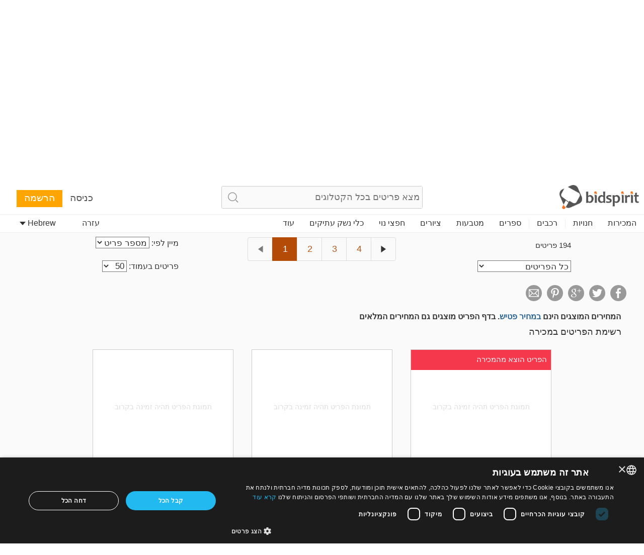

--- FILE ---
content_type: text/plain;charset=UTF-8
request_url: https://bidspirit-portal.global.ssl.fastly.net/services/texts/common-portal/he.properties?cdnSubDomain=ru&cacheVersion=2026-01-23_07-00-20
body_size: 34702
content:
error_email_not_exists=כתובת המייל אינה רשומה במערכת
house_terms=תנאי המכירה של  {{house}}
image_missing=תמונה חסרה
error_password_mismatch=אימות הסיסמא נכשל
recommend_view_car=מומלץ לגשת ולראות את הרכב במקום התצוגה לפני הקנייה, אין להסתמך על התמונות שהנן לשם זיהוי הרכב במקום האחסון בלבד
region_ru=רוסיה
region_il=ישראל
search_no_results=לא נמצאו תוצאות עבור   "{{token}}"
confirm_bid_terms_message=בלחיצה על הכפתור "מסכים" הינך מאשר את  <a showTerms>תנאי השימוש</a>  של   <b>{{houseName}}</b>
lot_page_inquiry=בקשת מידע נוסף על פריט זה
sort_by=מיין לפי
lot_start_credit_card_message=שימו לב שהצעתכם מחייבת, לרבות לחיצה לא רצונית. במידה ותוכרזו כזוכים אך תחזרו בכם מהצעתכם - המוכר רשאי לחלט לכם 10% מסכום הזכייה דרך כ.האשראי עימו נרשמתם או אמצעי אחר לפי שיקול דעתו הבלעדי
promotion_pending_short=בקשתך ממתינה לאישור
catalog_collection_hours=שעות איסוף פריטים
click_to_get_approved=להשתתפות לחץ כאן
customs=מכס
more=עוד
region_all=כל האזורים
promotion_pending=בקשתך ממתינה לאישור מבית המכירות
wheel=הגה
car_certificate=רשיון רכב
confirm_bid_agree=מסכים
lot_sold=נמכר
confirm_bid_dont_agree=לא מסכים
error_bad_password_short=סיסמה אינה חוקית. אורך הסיסמה צריך להיות לפחות 6 תוים
confirm_bid_leading_bid_warning=שים לב שהצעתך מחייבת ולא ניתן להסירה
account=חשבון
profile_thanks_text=תודה על התעניינותך בהשתתפות אונליין במכירות הפומביות של  {{auctionHouseName}}<br><br> צוות {{auctionHouseName}}   יבחן בקרוב את פרטי חשבונך. <br>   ‫במידה ובימים הקרובים לא תתקבל הודעת אישור‬, ‫ ניתן ליצור קשר  בטלפון {{phone}} או במייל‬ {{email}}.
register=הרשמה
auction_doc_bid_invitation=הזמנה להציע הצעות
invalid_phone=מס טלפון אינו חוקי
inquiry_form_subject_content=בקשת מידע לפריט {{lotIndex}} ב{{auctionLabel}}
profile_thanks_title=תודה!
participants=משתתפים
catalog_search_results={{numberOfResults}} תוצאות
auctioneer=כרוז
catalog_search_text=טקסט לחיפוש
command_upload=העלאה
password_updated=הסיסמה עודכנה בהצלחה
purchase_total_with_shipment=סה"כ כולל משלוח
user_permission_approve_with_limit=אישור עם הגבלת הצעה
lot_pic=תמונה
year=שנה
month=חודש
contact_if_not_approved=במידה ולא תאושר הימים הקרובים,  תוכל ליצור קשר ב {{auctionHouseMail}} או בטלפון {{auctionHousePhone}}
common_more_info=לברורים אנא צור קשר ב {{auctionHouseMail}} או בטלפון {{auctionHousePhone}}
hidden=מוסתר
email_confirmation=אישור כתובת המייל שלך
months=ינואר, פברואר, מרץ, אפריל, מאי, יוני, יולי, אוגוסט, ספטמבר, אוקטובר, נובמבר, דצמבר
leading_bid_surpassed=הצעתך לפריט {{itemIndex}} אינה ההצעה המובילה
lot_number=מספר פריט
price=מחיר
auction=מכירה
lot_name=שם הפריט
bid_form_commission_vat=על העמלה בלבד
bid_form_full_vat=על מחיר הפריט המלא והעמלה
min_bid_price=מחיר מינימום להגשת הצעות
auction_doc_registration=טופס הרשמה
air_condition=מיזוג
property_sub_plot=תת חלקה
last_date_for_bids=מועד אחרון להגשת הצעות
admin_sale=מכירת מנהל
parking=חניה
model=דגם
unit_km=ק"מ
bid_request_additional_instructions=בנוסף
seller=מוכר
ownership_years=שנות בעלות
unit_square_meter=מ"ר
neighborhood=שכונה
previous_ownership=רישום מקורי/מקוריות
auction_doc_ad=מודעה שהתפרסמה
number_of_owners=מספר בעלים
lot_car_wheel_options=שמאל, ימין
system_message=הודעת מערכת
unit_hp=כ"ס
documents=מסמכים
model_year=שנת יצור
vehicle_class=דרגה
bid_request_form_send=יש למלא את הטופס ולשלוח למייל {{houseEmail}} או לפקס  {{faxNumber}}
mamad=ממ"ד
no_commitment_to_tariff_price=פרסום מחיר המחירון, ככל שפורסם על ידי המוכר, ניתן כשרות ולא מחייב את המוכר ומחובתו ואחריותו של כל מציע לבדוק את מחיר המחירון העדכני בכוחות עצמו
bidding_only_from_hall=התמחרות באולם בלבד
additions=תוספות
engine_volume=נפח מנוע
unit_cc=סמ"ק
auction_doc_terms=תנאי המכירה
rooms=חדרים
building_floor=קומה
property_plot=חלקה
date_on_road=תאריך עלייה לכביש
mileage=מד אוץ
current_ownership=בעלות נוכחית
download_registration_form=להורדת טופס ההרשמה
auction_doc_sale=הסכם מכר
car_location=מקום תצוגה
hand=יד
link_real_estate=נדל"ן
size=גודל
source=מקור
manufacturer=יצרן
model_and_number=יצרן ודגם
grate=סורגים
color=צבע
horse_power=כוח סוס
bid_request_pending_status=הצעתך התקבלה אך טרם אושרה
pending_for_approval=ממתין לאישור
gear=תיבת הילוכים
drive=הנעה
doors=דלתות
auction_doc_test=בדיקה
storeroom=מחסן
self_purchase=(קנייה עצמית)
lot_car_hand_options=ראשונה,שנייה, שלישית, רביעית, חמישית, שישית,שביעית,שמינית,תשיעית,עשירית,אחת עשרה,שתים עשרה,שלוש עשרה, ארבע עשרה, חמש עשרה, שש עשרה, שבע עשרה, שמונה עשרה, תשע עשרה, עשרים
overview=מהסתכלות חיצונית
car_price_without_vat=על רכב זה יש להוסיף מע"מ למחיר הזכיה
of_floors=מתוך {{floors}}
property_condition=מצב הנכס
blocked_user_message=הנך חסום להרשמה למכירה זו דרך האתר<div>אם ברצונך להשתתף במכירה&nbsp;עליך לעשות זאת מול {{houseName}} בטלפון {{phone}} או במייל {{email}}</div>
tag_art_israelidrawing=ציור ישראלי
tag_collectibles_silveritems=כלי כסף
tag_judaica_historicaldocs=מסמכים היסטוריים
error_above_max_value=הערך המרבי עבור השדה  "{{field}}"  הוא {{maxValue}}
note=הערה
tag_region_il=בידספיריט ישראל
tag_collectibles=אספנות
tag_home_crystal=זכוכית וקריסטל
tag_jewelry_necklace=שרשראות
tag_jewelry_pins=סיכות
tags_back_to_main=חזרה לרשימה
tag_region_in=הודו
shop=חנות
description=תאור
tag_home_all=כל הדברים לבית
tag_jewelry=תכשיטים
tag_jewelry_rings=טבעות
tag_collectibles_all=כל האספנות
tag_medals=מדליות
bid_increment_changed=עברנו לקפיצות של {{increment}}
user_details_eng_last_name=שם משפחה באנגלית
promotion_approved_for_auction=הינך מאושר להשתתפות במכירה זו
tag_art_internationaldrawing=ציור בינלאומי
tag_collectibles_archeology=ארכיאולוגיה
tag_judaica_virtuousitems=חפצי צדיקים
tag_home=עיצוב וסטיילינג
tag_collectibles_hertzel=הרצל, קק"ל, ציונות
tag_books=ספרים
tag_region_sa=דרום אמריקה
total=סה"כ
tags=תגיות
tag_collectibles_papers=עיתונים, ניירת,  גלויות וצילומים
tag_collectibles_posters=שלטים, כרזות ומודעות
tag_judaica_chanukahlamps=חנוכיות
lot=פריט
time=זמן
tag_home_carpets=שטיחים
tag_jewelry_pendants=תליונים
tag_judaica_jewishart=אמנות יהודית
tag_jewelry_bracelets=צמידים
tags_all=כל התגיות
tag_judaica_hagadot=הגדות לפסח
tag_art_sculpture=פיסול
tag_collectibles_writingtools=כלי כתיבה, צעצועים, שעונים
tag_collectibles_porcelain=פורצלן, קרמיקה, זכוכית
tag_painting=ציורים
tag_postcards=גלויות
tag_art_photography=צילום
tag_collectibles_holocaust=שואה, אנטישמיות ושארית הפליטה
tag_home_vintage=וינטג'
tag_jewelry_earrings=עגילים
tag_judaica_all=כל היודאיקה
tag_judaica_ritualarticles=תשמישי קדושה
tag_coins=מטבעות
tag_region_ru=רוסיה
tag_collectibles_tools=מכשירים, כלי עבודה וכלי נשק
tag_home_furniture=רהיטים ומנורות
tag_jewelry_silver=כסף
tag_judaica_chabad=חב"ד
lot_tag=תגית
example=דוגמה
tag_collectibles_medals=סמלים, מדליות וסיכות
tag_judaica_talismans=קמעות
error_mandatory=נא להכניס ערך עבור השדה {{field}}
confirm_mailing_list_header=קבלת דיוור מבית המכירות "{{house}}"
lots=פריטים
tag_art_books=ספרי אמנות
tag_jewelry_watches=שעונים
tag_judaica_books=ספרים, ספרי קודש, כתבי עת
tag_judaica_silveritems=כלי כסף
tag_home_decorativeart=חפצי נוי
user_details_eng_first_name=שם פרטי באנגלית
vat=מע"מ
status=סטטוס
tag_art=אמנות
tag_collectibles_stamps=בולים,שטרות ומטבעות
tag_art_all=כל האמנות
tag_jewelry_all=כל התכשיטים
tag_collectibles_fareast=מזרח רחוק
tag_collectibles_books=ספרים וחוברות
tag_jewelry_gold=זהב
tag_judaica=יודאיקה
tag_collectibles_israeliana=ישראליאנה
tag_collectibles_islam=איסלם
tag_posters=פוסטרים
error_must_be_in_english=יש להכניס תווים באנגלית בלבד
error_illegal_value=ערך לא חוקי עבור השדה  "{{field}}" ({{value}})
leading_bid=הצעה מובילה
bid_form_vat_included=המחיר כולל מע"מ
confirm_mailing_list_question=האם אתה מעוניין לקבל מבית המכירות  <b> {{house}}</b> הודעות על מכירות חדשות?
tag_home_porcelain=פורצלן וקרמיקה
tag_judaica_kabala=קבלה, חסידות, דפוסי זיטאמיר וסלאויטא
tag_judaica_posters=כרזות ותצלומים
region_sa=דרום אמריקה
user_details_eng_shipping_address=כתובת משלוח באנגלית
refresh=רענון
tag_collectibles_bezalel=בצלאל
tag_judaica_letters=כתבי יד, מכתבי רבנים ואדמורים
tag_decorativeart=חפצי נוי
credit_card_valid_until=תוקף
tag_photos=תצלומים
house_full_name_cars_company={{house}}
tag_coins_all=כל המטבעות
message=הודעה
credit_card_type=סוג כרטיס
tag_books_all=כל הספרים
contact_house_support=לשאלות יש לפנות ל{{houseName}} בטלפון {{housePhone}} ולבקש את {{contactPerson}}
tag_painting_all=כל הציורים
tag_decorativeart_all=כל חפצי הנוי
credit_card_type_leumi_card=לאומי קארד
fax=פקס
credit_card_type_unknown=לא ידוע
confirm_mailing_list_galileasing=אני מאשר קבלת דיוור פרסומי מ{{house}} מעת לעת
car_summary_hand_from=יד נוכחית: {{hand}}, בעלות נוכחית: {{ownership}}
search=חיפוש
credit_card_type_american_express=אמריקן אקספרס
house_full_name_lawyers={{house}}
credit_card_type_visa_diners=דיינרס
bids=הצעות
tag_autographs=חתימות
tag_antiquearm=כלי נשק עתיקים
car_info_no_commission=ההשתתפות באמצעות בידספיריט היא חינם וללא עמלות קנייה או דמי תיווך. הקנייה והתשלום נעשים ישירות מול המוכרים המקיימים את המכירה ובכפוף לתנאי המכירה המפורסמים על ידם
last_update=עדכון אחרון
house_full_name_art=בית המכירות {{house}}
auction_participation_received=קיבלנו את בקשתך להשתתפות במכירה של {{houseName}} שתתקיים בתאריך {{auctionDate}}
credit_card_type_visa_cal=ויזה כ.א.ל.
remove_bid=הסרת הצעה
here=כאן
participation_request_terms_confirmation=אישור תנאי ההתמחרות
auction_house_terms_confirmation_needed=יש לאשר את תנאי  {{house}}
tag_bonds=אגרות חוב
auction_start_credit_card_message=שלום לכולם, התחלנו במכירה. שימו לב שהצעתכם מחייבת ולא ניתן לבטל זכייה או כל הצעה שהוצעה. במידה ותזכו בפריט/רכב ותחזרו בכם מהצעתכם יחולט מכרטיס האשראי שלכם סך של 10% מסכום הזכייה, או בכל אמצעי תשלום אחר שהמוכר יבחר
region_ro=רומניה
house_terms_agree=הסכמה ל <a> תנאי המכירה</a> של {{house}}
super_user_thank_you=תודה לכולם!
auction_house_commission=עמלת בית המכירות
credit_card_type_isracard=ישראכארט
low_price=מחיר נמוך
region_in=הודו
user_details_credit_card_error=שמירת פרטי הכרטיס נכשלה
help=עזרה
floor_view=תצוגת אולם
only_unsold_items=רק פריטים שלא נמכרו
high_price=מחיר גבוה
your_absentee_bid=הצעתך המוקדמת: {{price}}
user_details_credit_card_confirm_remove=במידה והנך מאושר למכירות עם אמצעי תשלום זה, תוסר מרשימת המאושרים למכירה. האם למחוק את אמצעי התשלום?
moderator=עוזר כרוז
contact_us=צרו קשר
all=הכל
i_agree=מאשר
save=שמירה
another_message_sent=הודעה נוספת נשלחה
auction_part_3=חלק ג'
start_price=מחיר פתיחה
all_categories=כל הקטגוריות
add_bid=הוספת הצעה
send_message=שליחת הודעה
lot_from_overseas=פריט שהגיע מחו"ל
email=כתובת מייל
terms_of_sale=תנאי המכירה
yes=כן
catalog_not_ready=הקטלוג יהיה זמין בקרוב
estimated_price=הערכה
pic_available_soon=תמונת הפריט תהיה זמינה בקרוב
error_email_exists=משתמש עם דוא"ל זה כבר קיים במערכת
preferred_language=שפה מועדפת
export_to_excel=יצוא לאקסל
update_details=עדכון פרטים
auction_part_5=חלק ה'
search_in_catalog=חיפוש בקטלוג
only_sold_items=רק פריטים שנמכרו
download=הורדה
ok=אישור
absentee_bids=הצעות מוקדמות
registeration=הרשמה
auction_part_4=חלק ד'
remove_from_favorites=הסרה מהמועדפים
at_hour=בשעה
i_dont_agree=לא מאשר
increment_price=מסכום
increment_step=מדרגת מחיר
no_bids_found=לא נמצאו הצעות
your_max_bid=הצעתך המקסימלית
lot_category=קטגוריה
edit=ערוך
and=ו {{text}}
error_price_must_be_number=מחיר לא תקין. המחיר חייב להיות מספר
view_lot=צפיה בפריט
email_not_confirmed=טרם אישרת את כתובת המייל שלך
floor_crowd=קהל באולם
done=סיום
terms_of_service=תנאי השימוש בשירות
bidder=מציע
bid_limit_reached=אינך רשאי להציע יותר במכירה זו
cancel=ביטול
confirm_undo_sold=האם לבטל את מכירת פריט {{param0}}?
days=ימים
seconds=שניות
leading_bid_outbidded_price=הצעתך בסך {{price}} נמוכה מההצעה המובילה
my_account=החשבון שלי
reset_password_help=לעזרה צור קשר בכתובת {{email}}
lot_no_price=ללא מחיר מינימום
leading_bid_outbidded_time=הצעה אחרת בסך {{price}} התקבלה לפני הצעתך
your_bid=הצעתך
approve_terms=אישור תנאי השרות
search_clear=נקה חיפוש
next_auctions=המכירות הקרובות
continue=המשך
auction_house=בית המכירות
auction_name=שם המכירה
login_with_mail=היכנס עם משתמש זה
internet_bid=הצעה מהאינטרנט
number=מספר
remember_me=זהה אותי בכניסה הבאה
your_bid_lost=הצעתך בסך {{price}} נמוכה מההצעה הזוכה
hours=שעות
delete=מחיקה
send=שליחה
down_for_maintenance=אנו מבצעים כרגע פעולות תחזוקה מתוכננות. <br>  המערכת תחזור בדקות הקרובות. אנו מתנצלים על אי הנוחות.   <br><br>  לכל שאלה או בעיה הינכם מוזמנים ליצור קשר בכתובת  info@bidspirit.com  .
bids_count={{count}} הצעות
floor_bid=הצעה מהאולם
absentee_bid=הצעה מוקדמת
advanced_options=אפשרויות מתקדמות
error_price_low=המחיר חייב להיות לפחות {{param0}}
leading_bid_under_reserved=ההצעה המובילה בסך {{price}} נמוכה מהמחיר השמור
close=סגירה
remove=הסרה
purchases=רכישות
commission=עמלה
guaranteed_price=מחיר מובטח
approved=מאושר
pre_auction=טרום מכירה
rejected=נדחה
additional_fee=עמלה נוספת
notice=לתשומת לבך!
back=חזור
leading_bid_you=אתה המציע המוביל
lot_expired=המכירה לפריט זה הסתיימה
more_details=למידע נוסף
lot_description=תאור הפריט
reserved_price=מחיר שמור
settings=הגדרות
subject=נושא
auction_ended=המכירה הסתיימה
notes=הערות
add_to_favorites=הוספה למועדפים
leading_bid_self=הצעתך המובילה
no=לא
post_auction=סוף מכירה
favorites=מועדפים
auction_part_1=חלק א'
auction_part_2=חלק ב'
future_auctions=מכירות עתידיות
to_catalog=לקטלוג
admin=ניהול מערכת
price_increments=מדרגות מחירים
forgot_password=שכחת סיסמה?
leave_max_bid=השאר הצעה מקסימלית
purchase_price=מחיר קניה
send_again=שליחה חוזרת
house_needs_your_id={{house}} מבקש את מספר תעודת הזהות או הדרכון שלך לצורך אישורך
logout=יציאה
minutes=דקות
change_email=שינוי כתובת מייל
follow_us=עקבו אחרינו
live_auction=מכירה חיה
bid_limit=הגבלת הצעה
private_message=הודעה פרטית
to_previous_lot=לפריט הקודם
confirm_bid=אישור הצעה
email_updated=כתובת המייל עודכנה
all_rights_reserved=© bidspirit. כל הזכויות שמורות
privacy_policy=מדיניות פרטיות
sold_for=נמכר ב
or=או
click_to_get_approval=לחץ לקבלת אישור מבית המכירות
terms_of_use=תנאי השימוש
to_next_lot=לפריט הבא
hello_user=שלום {{userName}}
catalog=קטלוג
all_items=כל הפריטים
to_auction_results=לתוצאות המכירה
login=כניסה
not_sold=לא נמכר
please_fill_in_the_following_details=יש למלא את הפרטים הבאים:
register_over18=גילי הוא 18 ומעלה
draft=טיוטה
company=חברה
address=כתובת
password=סיסמה
country=מדינה
request_approval=בקשת אישור
error_price_increment=מחיר לא חוקי. המחירים החוקיים הקרובים הם {{param0}}
street=רחוב ומספר בית
support=תמיכה
reset_password_message=יש להכניס את כתובת הדואר האלקטרוני עמה נרשמת לשירות
city=ישוב
first_name=שם פרטי
ended_auctions=מכירות שהסתיימו
update=עדכון
residence_address=כתובת מגורים
please_edit_your_mail=עריכת כתובת המייל
confirm_password=אימות סיסמה
filter=סינון
view_demo=הדגמת מכירה
unknown_user=משתמש לא מזוהה
auctions_in=מכירות פומביות ב{{country}}
invalid_name=שם אינו חוקי
your_bid_under_reserved=הצעתך בסך {{param0}} נמוכה מהמחיר השמור
display_hours=תצוגת הפריטים
stop=עצור
approve_user=אישור משתתף
shipping_address=כתובת למשלוח
week_days=יום ראשון,  יום שני,  יום שלישי, יום רביעי , יום חמישי ,  יום שישי,  יום שבת
bad_email_format=פורמט מייל שגוי
wrong_password=הסיסמה שגויה
error_general_error=ארעה שגיאה. אנא צור עמנו קשר ב support@bidspirit.com או נסה שוב מאוחר יותר
error_session_ended=הינך מנותק מהמערכת. יש לטעון את הדף מחדש.
name=שם
last_name=שם משפחה
zip_code=מיקוד
id=תעודת זהות
personal_details=פרטים אישיים
new_password=סיסמה חדשה
bid_price=סכום הצעה
bid_type=סוג הצעה
phone=טלפון
state_of_country=מחוז
statistics=סטטיסטיקות
users=משתמשים
complete_registration=השלמת הרשמה
car_title={{model}} מודל {{year}}
property_type=סוג נכס
car_number=מספר רכב
car_number_short=מ.ר.
unit_litre=ליטר
bid_request_needed_actions=בכדי לאשר את הצעתך,  {{houseName}} מבקשים את הדברים הבאים
elevator=מעלית
car_vin=מספר שלדה
bid_request_form_download=יש להוריד את טופס  על ידי לחיצה על הכפתור למטה
property_block=גוש
has_keys=מפתח
car_type=סוג רכב
all_sellers=כל המוכרים
appraiser_estimate_without_vat=הערכת שמאי אינה כוללת מע"מ
user_approval_any_items_count={{itemsCount}} פריטים כלשהם
tariff_price=מחיר מחירון
auction_doc_regform=טופס הצעה
disabled_access=גישה לנכים
appraiser_estimate=הערכת שמאי
engine=מנוע
bid=הצעה
balconies=מרפסות
lot_car_certificate_options=מקורי, צילום
lot_car_customs_options=שולם, לא שולם
opted_out_user_message=ביקשת בעבר למחוק את חשבונך מאתר בידספיריט. אם ברצונך לחזור לעבוד עם השירות, עליך ליצור קשר עם שירות הלקוחות שלנו במייל info@bidspirit.com
blocked_user=משתמש חסום
auction_doc_catalog=קטלוג בפורמט pdf
car_finish=גימור
opted_out_user=משתמש מחוק
bids_disabled_for_holy_day=בית המכירות {{house}} אינו מקבל הצעות מוקדמות בשבתות וחגים. הגשת הצעה תתאפשר בצאת השבת / חג
hello=שלום
bidspirit_team=צוות בידספיריט
view_catalog=לקטלוג
lot_removed_from_auction=הפריט הוצא מהמכירה
erotic_content_warning=תמונת הפריט עשוייה להכיל עירום או תוכן מיני. הציפייה בפריט לשיקולכם
verify_with_call=אימות באמצעות שיחה חוזרת
phone_vericiation_success=מספר הטלפון אומת בהצלחה
invalid_israel_state_id=מס תעודת הזהות אינו חוקי. ניתן להירשם למכירה זו באמצעות תעודת זהות ישראלית בלבד
region_PT=פורטוגל
verify_phone_message=על מנת להמשיך, יש לאמת את מספר הטלפון שלך. ניתן לעשות זאת באמצעות sms או שיחה חוזרת
failed_to_sent_code=שליחת קוד האימות נכשלה
sms_verification_sent=הודעת  sms  עם קוד אימות נשלחה לטלפון {{phone}}
auction_houses=בתי מכירות
edit_phone_number=עריכת מספר הטלפון
click_to_send_code_again=לשליחה חוזרת של הקוד
sms_resent=קוד האימות נשלח
wrong_code_entered=הקוד שהוזן אינו נכון
verify_phone_title=אימות מספר הטלפון
call_verification_coming=בדקות הקרובות תתקבל שיחת טלפון למספר {{phone}} ובה ימסר לך קוד אימות
user_with_this_phone_exists=מספר טלפון זה כבר קיים במערכת. לתמיכה נא ליצור קשר במייל {{email}}
verification_code_not_received=לא קיבלת קוד?
auctions_in_global=מכירות פומביות
verify_with_sms=שלח קוד אימות
sms_to_landline=לא ניתן לשלוח sms  למספר קווי. נא לאמת את הטלפון באמצעות שיחה חוזרת
tag_region_pt=פורטוגל
region_pt=פורטוגל
your_local_time=הזמן המקומי שלך
auction_time_displayed_in=זמני המכירות המוצגים הינם לפי
region_uk=בריטניה
your_bid_under_start_price=הצעתך בסך {{price}} נמוכה ממחיר הפתיחה
current_time=שעה כרגע
region_us=ארה"ב
region_it=איטליה
region_br=ברזיל
previous_owners={{owners}} בעלים קודמים
auction_part_6=חלק ו'
high_bid_is_leading_bid=במכירה זו הצעתך המקסימלית הינה ההצעה המובילה
edit_bid=ערוך הצעתך
conversion_to=המרה ל {{currency}}
region_ao=אנגולה
additional_info=מידע נוסף
volume=נפח
machine_name=שם המכונה
machine_serial_number=מספר סידורי
identifying_code=קוד זיהוי
tag_stamps=בולים
error_email_exists_in_portal=הינך רשום כבר לפורטל בידספיריט. אנא כנס עם פרטי החשבון שלך בבידספיריט
lot_car_car_type_options=פרטי נוסעים, ג'יפים וג'יפונים, אוטובוסים ומיניבוסים, אופנועים וקטנועים, טרקטורונים ורכבי שטח, מוניות, משאיות ורכבים מסחריים, ציוד מכני הנדסי, קראוונים ונגררים, רכב מדברי, שרידי רכב, מרכב אחוד, פנאי שטח, קומבי, סדאן, סטיישן, פרטי נוסעים פתוח, משא פתוח, טרקטור חקלאי, קבריולט, משא רכין, משא סגור,  משא ב. אחוד פתוח – תא כפול, בית ספר לנהיגה, מונית נגישה, משא קירור מבוקר דופן הידראולית, מרכב אחוד גג מוגבה, נתמך קירור מבוקר, משא איחוד, משא פתוח דפן הידראולית, משא תומך, נתמך למכולה, אוטובוס זעיר פרטי, אוטובוס ציבורי מיוחד, משא קירור מבוקר, משא פתוח מנוף אחורי, עבודה מעבדה, משא פתוח מנוף קדמי, גרור סגור מגורים, משא סגור דופן הידראולית, נתמך פתוח, מרכב אחוד קירור מבוקר, משא מערבל בטון, במת הרמה מותקנת על משאית, עגלה חשמלית, מדחס אוויר חשמלי, מכונה לסינון שמן, רתכת נגררת, יעה אופני זעיר, מחפרון אופני, גרור רכין, אוטובוס זעיר ציבורי, אוטובוס ציבורי להסע, משאבת בטון, מיכל פורץ צינורות, מלגזה מנוע שריפה, משא מגבה-נוע, ואן סגור, קודח בורות זחלי, צמ"ן, אוטובוס זעיר ציבורי הסעות מיוחד, טרקטור משא, עבודה מיוחד, משא אחוד גג מוגבה
rate_updated_at=מחושב לפי השער היציג מהשעה {{time}}
tag_region_us=ארה"ב
unit_cm=ס"מ
car_summary_hand_from_original=יד נוכחית: {{hand}}, בעלות נוכחית: {{ownership}}, רישום מקורי/מקוריות: {{previousOwnership}}
tag_region_it=איטליה
diameter=קוטר
property_plot_field=מגרש
total_with_vat=מחיר כולל מע"מ
bid_higher_than_buyout_warning=ניתן לקנות פריט זה בקנייה מיידית עבור {{price}}. במידה ותתקבל הצעת קנייה מיידית מקונה אחר הפריט ימכר לקונה זה. אם ברצונך לקנות פריט זה בקנייה מיידית לחץ <a>כאן</a>
lot_buyout_live_auction=פריט {{lotNumber}} נרכש בקנייה מיידית והוסר מהמכירה
unit_m3=קוב
total_with_vat_on_commission=מחיר כולל עמלה ומע"מ על העמלה
total_with_commission_and_vat=מחיר כולל עמלה ומע"מ
buyout_price=מחיר קניה מיידית
total_with_commission=מחיר כולל עמלה
buyout=קנייה מיידית
unit_m=מטר
total_with_full_vat=מחיר כולל עמלה ומע"מ על מחיר הפריט והעמלה
measurement=מידות
lot_removed_live_auction=פריט {{lotNumber}} הוסר מהמכירה
unit_mm=מ"מ
thank_you=תודה
buyout_message=ניתן לקנות פריט זה בקנייה מיידית  טרם עלייתו למכירה פומבית. לאחר ביצוע הקנייה יוסר הפריט מהמכירה
user_id_exists_in_auction=משתמש אחר כבר רשום למכירה זו עם אותה תעודת זהות. יש ליצור קשר עם התמיכה <br> {{supportPhone}} <br> {{supportEmail}}
error_id_not_of_user=השם ומספר הזהות המופיעים על כרטיס האשראי צריכים להיות זהים לפרטים של בעל החשבון בבידספיריט ({{userName}})
auction_house_name_additions=משרד עורכי דין, משרד עורכי הדין, בית מכירות, בית המכירות, מכירות פומביות, משרד עו"ד
bill_not_valid=החשבון אינו בתוקף
sum_to_pay=סכום לתשלום
catalog_not_ready_es=הקטלוג יהיה זמין בקרוב
tag_region_es=ספרד
region_es=ספרד
to_pay_click_below=לתשלום נא ללחוץ על הכפתור מטה
all_online_bids=סה"כ בידספיריט
view_bill=לצפיה בחשבון
no_vat_for_users_from_other_countries=משתמשים ממדינות אחרות עשויים לקבל פטור ממע"מ בהתאם לחוקי המס המתאימים
shipment_options_title=אפשרויות משלוח
self_pickup=איסוף עצמי
tag_jewelry_gems=קריסטל ואבני חן
tag_art_lithography=תחריטים וליטוגרפיות
tag_judaica_cups=גביעים וכוסות
tag_home_bronze=ברונזה
tag_home_kitchen=סכו"ם ומטבח
please_complete_your_info=אנא השלם את פרטי הזיהוי שלך
tax_number=מספר חברה - ח.פ.
shipment_method=שיטת המשלוח
separate_payment_for_shipment=משלוח יקבע וישולם בנפרד לאחר תשלום הפריטים
payment_method=אמצעי תשלום
car_important_note=הערה חשובה
note_to_seller=הערה למוכר
auction_part_7=חלק ז'
auction_part_8=חלק ח'
auction_part_9=חלק ט'
auction_part_10=חלק י'
auction_part_11=חלק יא'
auction_part_12=חלק יב'
auction_part_13=חלק יג'
house_full_name_company={{house}}
card_number=מספר כרטיס
tag_hidden_a=צדקה תירוש 1
tag_hidden=צדקה
car_vat_included=מחיר הרכב כולל מע"מ
car_exempted_from_vat=רכב זה אינו חייב בתשלום מע"מ
car_should_add_vat=יש להוסיף מע"מ למחיר הקנייה של הרכב
no_vat_rule_selected=יש להגדיר האם להוסיף מע"מ למחיר הרכב
price_calculation=חישוב המחיר הכולל
hammer_price=מחיר פטיש
auction_full_price_vat=במכירה זו תשלום המע"מ הוא על כל מחיר הקניה
minimum=מינימום
minimum_item_commission=עמלת מינימום לפריט
item_price_for_minimum_commission=מחיר סף לעמלת מינימום
tag_region_uk=אנגליה
credit_card_owner=בעל הכרטיס
region_fr=צרפת
govil_credit_card_addtions={{creditCardMessage}}. במידה והמציע המוביל יתחרט, ההצעה הזוכה הבאה המחייבת תהיה של מציע מס' 2. ככל שמציע מס' 2 יתחרט, הוא ישלם  10% מגובה הצעתו, וההצעה המחייבת החדשה הבאה תהיה של המציע הקודם וכן הלאה, עד למכירת הפריט או הגעה לגובה הצעה שלא תאושר על ידי הרשות
debit_card_not_accepted=לא ניתן להירשם עם כרטיס חיוב מיידי, כרטיס נטען, כרטיס מתנה, כרטיס דיינרס או כרטיס מחו"ל. אנא נסו כרטיס רגיל. לשאלות אנא פנו לתמיכה במייל {{supportEmail}}
reserved_met=מעל למחיר השמור
what_is_it=מה זה?
reserved_not_met=מתחת למחיר השמור
bill_title=חשבון ל{{auctionCaption}}
reset_password=איפוס סיסמה
click_here_to_reset_password=לאיפוס הסיסמה
reset_password_success=הוראות לאיפוס סיסמתך נשלחו אליך לתיבת המייל
reset_password_requested_message=מייל זה נשלח לך בעקבות בקשתך לאיפוס סיסמתך. בכדי לאפס את סיסמתך יש ללחוץ על הכפתור ולעקוב אחר ההוראות
reset_password_link_expired=תם תוקף קישור איפוס הסיסמה
tag_collectibles_wine=יין ומשקאות
region_de=גרמניה
serial_number=מספר סידורי
items_per_page=פריטים בעמוד
bid_form_vat_on_item_price=על מחיר הפריט, אין מע"מ על העמלה
tag_collectibles_autographs=אוטוגרפים
tag_collectibles_maps=מפות וקרטוגרפיה
send_prebid_confirmation=ברצוני לקבל אישור למייל כאשר אני שם הצעה מוקדמת
send_me_bills=ברצוני לקבל חשבון בסוף מכירה
send_overbid_mail_notification=ברצוני לקבל התראה למייל כאשר הצעתי איננה ההצעה המובילה
other=אחר
needs_approval_to_view_doc=על מנת לצפות במסמך זה עליך להיות מאושר להשתתפות במכירה
cannot_bid_on_self_item=לא ניתן להגיש הצעות על פריטים בבעלותך
date=תאריך
tag_collectibles_music=כלי נגינה ומוסיקה
quick_add_lot=הוספת פריט מהירה
per_lot=לכל פריט
cookies_alert_message=אתר זה משתמש בעוגיות (Cookies) בכדי לשפר את חווית המשתמש וכדי לנתח את התעבורה באתר. בלחיצה על "אני מסכים" הנך מסכים לשימוש שעושה אתר זה בעוגיות כפי שמתואר ב <a>מדיניות עוגיות</a> שלנו
accept_all_cookies=אני מסכים
russian_buyers_set_payment_method=בשל מגבלות של אמצעי תשלום על רוסיה, בית המכירות חסם אפשרת השתתפות למשתמשים רוסיים. ניתן ליצור קשר עם בית המכירות במייל {{email}} או בטלפון: {{phone}} ולבקש לאפשר את השתתפותך
region_ca=קנדה
catalog_not_ready_de=אין מכירה בבידספיריט
dimensions=מידות
dimensions_with_frame=מידות עם מסגרת
unit_lb=פאונד
unit_in=אינץ'
unit_gr=גרם
unit_kg=ק"ג
unit_oz=oz
weight=משקל
call_request_sent=בקשת השיחה נשלחה
credit_card_not_selected=יש לבחור אמצעי תשלום
auction_card_required_message=להשתתפות במכירה זו עליך לאמת את חשבונך ע"י הוספת אמצעי תשלום
credit_card_type_diners=דיינרס
credit_card_type_visa=ויזה
add_payment_method=הוספת אמצעי תשלום
card_already_exists=כרטיס זה כבר משוייך אליך
payment_method_authorization_failed=אישור אמצעי התשלום נכשל
payment_method_in_use=לא ניתן למחוק אמצעי תשלום זה מאחר ויש לך הצעות מוקדמות במכירה בה אושרת להשתתפות עם אמצעי התשלום
confirm_mailing_list_question_colmobil_tradein=האם תרצה לקבל פניות שיווקיות, מידע על מבצעים והטבות לרבות בדוא"ל / SMS / וואטסאפ מקבוצת כלמוביל?
calculation_details=פירוט החישוב
contract_commission=עמלה
you_may_be_charged=במידה ותזכה, בית המכירות עשוי לחייב אותך  {{days}} ימים לאחר המכירה
error_max_field_length_exceeded=האורך  המקסימלי של השדה "{{field}}" הוא {{length}} תווים
tax_and_shipping_not_included=המחיר אינו כוללים מיסים ומשלוח
condition=מצב
condition_revive=מחודש
condition_fair=סביר
condition_good=טוב
condition_like_new=כמו חדש
condition_very_good=טוב מאוד
credit_card_type_mastercard=מסטרקארד
add=הוספה
you_may_be_charged_immediately=במידה ותזכה, בית המכירות עשוי לחייב אותך מיד בתום המכירה
lowest_price=מחיר נמוך
profile_thanks_request_photo_id=תודה על התעניינותך בהשתתפות אונליין במכירות הפומביות של  {{auctionHouseName}}<br><br>על מנת לאשר אותך, צוות {{auctionHouseName}}   מבקש לשלוח צילום תעודה מזהה למייל {{email}} <br>   ‫
number_of_units=מספר יחידות בפריט
tag_region_de=גרמניה
royalties=תמלוגים
unit_mi=מייל
additional_phone=טלפון נוסף
start_price_changed=מחיר הפתיחה שונה ל {{price}}
condition_report=דוח מצב
depth=עומק
condition_brand_new=חדש
unit_ct=קרט
royalties_may_be_applied=על פריט זה יכולים להתווסף תמלוגים
details_for_bank_transfer=פרטי בנק להעברה
bank_transfer=העברה בנקאית
ust_prefix_error=מספר USt-IdNr חייב להתחיל בקוד המדינה {{countryCode}}
successfully_updated={{field}} עודכן בהצלחה
ustid_verification_failed_on_update=אימות מספר USt-IdNr נכשל. האם לשמור אותו בכל זאת?
enter_valid_field_to_be_exempted=לפטור ממע"מ יש <a>להזין ערך חוקי לשדה {{field}}</a>
region_da=גרמניה אוסטריה ושוויץ
region_bx=בלגיה הולנד ולוקסמבורג
invalid_sliding_steps=יש להזין ערך חוקי עבור עמלה וסכום לכל מדרגות העמלה
no_sliding_steps=יש להזין מדרגות עמלה
region_illinois=אילינוי
use_company_details_in_docs=השתמש בפרטי החברה במסמכים
id_photo=צילום ת.ז.
photo_id_required=יש להעלות צילום ת.ז.
upload_id_photo=העלאת צילום ת.ז.
approve_sending_id_photo=אני מאשר שליחת צילום תעודה מזהה ל{{house}}
only_image_files_alllowed=ניתן להעלות רק קבצי תמונה
sending_id_photo_required=יש לאשר שליחת צילום תעודה מזהה ל{{house}}
rate_will_be_set_in_auction_day=שער המטבע הסופי יקבע ביום המכירה
all_cities=כל הערים
ils_to_usd_updated_at=מחושב לפי השער היציג האחרון
recipient_name=שם הנמען
tag_collectibles_home=בית
tag_collectibles_advertising=פרסומות
collectibles_figurines=פסלונים
tag_art_paintings=תמונות
tag_collectibles_jars=צנצנות וכדים
real_estate_exempted_from_vat=נכס זה אינו חייב בתשלום מע"מ
real_estate_should_add_vat=יש להוסיף מע"מ למכיר הקנייה של הנכס
real_estate_vat_included=מחיר הנכס כולל מע"מ
auction_house_from_abroad=בית מכירות מחו"ל
shipment_and_payment_methods_costs=עלויות משלוח ואמצעי תשלום
displayed_prices_are_hammer_prices=המחירים המוצגים הינם <a>במחיר פטיש</a>. בדף הפריט מוצגים גם המחירים המלאים
hammer_price_explanation=<b>מחיר הפטיש</b> הוא ההצעה הזוכה עבור פריט במכירה פומבית, בין אם ההצעה ניתנה (<b>א</b>) במהלך המכירה החיה, (<b>ב</b>) לפני שהמכירה החיה החלה (הצעה מוקדמת) או (<b>ג</b>) לאחר המכירה, ככל שהפריט לא נמכר במהלך המכירה. זהו המחיר שהכרוז (מנהל המכירה הפומבית) מכה בפטיש על פלטת העץ/הכפיס, כהכרזה על מכירת הפריט. הכוונה היא להצעה הזוכה, הסופית והגבוהה ביותר שהתקבלה עבור הפריט, שהיא גם המחיר שקובע את מחיר המכירה של הפריט. <b><br>מחיר הפטיש לא כולל את עמלת בית המכירות או עלויות נוספות שעשויות לחול, כגון משלוח, מיסים או עלויות אחרות</b>. המחיר בשקלים כולל עמלת בית המכירות מוצג בדף הפריט ליד מחיר הפטיש. בנוסף ישנו קישור לעלויות משלוח אם צריך ועמלות אמצעי תשלום ככל שקיימות
criminal_content_warning=תמונת הפריט עשוייה להכיל תוכן פלילי. הציפייה בפריט לשיקולכם
model_code=קוד דגם
send_verification_email=שליחת מייל לאימות
undeliverable_email_message=שליחת המייל האחרונה לכתובת המייל שלך {{emailAddress}} נכשלה. יש לאשר מחדש את כתובת המייל או לשנות לכתובת אחרת
verify_email=אימות כתובת המייל
postal_code=מיקוד
province=פרובינציה
condition_excellent=מצוין
phone_verification_code_message=קוד אימות הטלפון שלך בבידספיריט הוא  {{code}}
region_art=פורטל האומנות
region_coins=פורטל המטבעות
region_stamps=פורטל הבולים
details_for_manual_transfer=פרטים להעברה
manual_transfer=אישור העברה
tag_collectibles_tradingcards=קלפי אספנות
tag_collectibles_comicsbooks=קומיקס
tag_collectibles_sportmemrabilia=פריטי ספורט
tag_collectibles_tvandfilms=קולנוע, טלוויזיה ומוזיקה
tag_home_mirrorsandwalldecor=מראות ועיצוב קירות
tag_home_holidays=חגים
tag_fashion=אופנה
tag_fashion_bagspurses=תיקים וארנקים
tag_fashion_caneswalkingsticks=מקלות הליכה
tag_fashion_eyeglasses=משקפיים ואביזרי ראיה
tag_fashion_tiesScarves=עניבות וצעיפים
tag_fashion_shoes=נעליים
tag_fashion_beltsbuckles=חגורות ואבזמים
tag_fashion_designerclothing=מעצבים ומותגים
tag_fashion_vintageclothing=בגדי וינטאג'
tag_judaica_Yamakas=כיפות
about_portal_info_line_2=באתר ובאפליקציית bidspirit ניתן לצפות בקטלוגים מרהיבים, לחפש פריטים וכמובן להשתתף במכירות החיות.
error_accept_terms=עליך לאשר את תנאי השימוש
contact_thanks=הודעתך נשלחה בהצלחה, תודה!
contact_direct=תוכלו גם ליצור אתנו קשר גם ב {{email}}   או בטלפון {{phone}}
error_message_mandatory=יש לרשום הודעה
error_login=פרטי הכניסה אינם נכונים
email_not_confirmed_line_1=להפעלת חשבונך נשלחה אליך הודעה לכתובת {{email}}
about_upper_text=עולם מרתק של מכירות פומביות
email_not_confirmed_line_2=אנא כנסו לתיבת הדואר שלכם ולחצו על ההודעה
about_upper_caption=אודותינו
email_not_confirmed_title_post_register=ההרשמה כמעט הושלמה
contact_message_line_1=יש לכם רעיונות? בקשות? רוצים לדעת עוד על המערכת שלנו?
error_bad_email=כתובת מייל לא חוקית
contact_message_body=תוכן ההודעה
about_contact_caption=צרו איתנו קשר
contact_message_line_2=אם כן, נשמח לשמוע מכם
about_company_info=את חברת בידספיריט הקמנו ב 2012. הבאנו לשוק מערכת אינטרנטית המציעה לבתי מכירות פומביות ממשק אינטרנטי, חדשני ומקורי, לניהול וביצוע מכירותיהם בזמן אמת. כיום המערכת בשימוש  ברוב בתי המכירות בארץ
home_upper_feature_bid=השארת הצעות
incomplete_details_update=עדכון הפרטים החסרים
register_message_line_1=ההרשמה פשוטה,
home_footer_info_phone=טלפון: {{phone}}
product_contact_caption=נשמח לשמוע מכם
popup_info_title_privacy=הצהרת פרטיות
product_contact=להתנסות או קבלת פרטים נוספים, אנא צרו איתנו קשר
product_demo_virtual_auctioneer=הדגמה
popup_info_title_terms=תנאי השימוש במערכת Bidspirit
post_registration_details_success_message=מעתה אתם יכולים לחפש בקטלוגים של כל בתי המכירות, להשאיר הצעות ולהשתתף במכירות ממקום אחד!
error_bad_pattern_with_name=שם {{field}} שגוי
home_upper_feature_search=חיפוש בקטלוגים
error_over18=ההצטרפות מוגבלת לגילאי 18 ומעלה
error_unknown=ארעה תקלה. אנא צור איתנו קשר במייל {{email}} או נסה שוב מאוחר יותר
error_bad_pattern={{field}} אינו חוקי
user_details_existing_password=סיסמה קיימת
auction_today=היום
catalog_house_name={{name}}
login_goto_register=אינך רשום? לחץ כאן
product_demo_classic=הדגמת ממשק קלאסי
error_name_mandatory=אנא רשום את שמך
home_upper_message=פורטל {{logo}} הוא השער שלכם לזירת המכירות הפומביות ב{{region}}: אמנות, יודאיקה, אספנות, תכשיטים, עתיקות ועוד..
home_footer_contact_button=כתבו לנו
product_demo_unique=הדגמת ממשק מיוחד
register_success=תהליך ההרשמה הסתיים בהצלחה.
user_details_title=הפרטים שלי
catalog_results_count={{count}} פריטים
home_footer_contact_text=נשמח לשמוע על כל דבר שהייתם רוצים לשנות או לשפר באתר שלנו
home_footer_info_email=דואל: {{email}}
post_registration_details_success=תודה על הרשמתכם!
auction_label_number_public=מכירה פומבית {{number}}
product_features=יכולות המערכת
terms_title=תנאי השימוש בפורטל בידספיריט
user_details_password_updated_on=עודכנה ב {{updateTime}}
image_load=התמונה  בטעינה...
home_auction_enter=למכירה החיה
incomplete_details_message=לתשומת ליבך‬ - טרם מולאו כל הפרטים בפרופיל שלך, דבר העלול להקשות על אישורך ע"י בתי מכירות מהם תרצה לקנות
user_details_shipping_is_residence=כתובת המגורים שלי היא גם הכתובת למשלוח
post_registration_message=בכדי שבתי המכירות יאשרו אתכם, אנא מלאו את פרטי ההתקשרות הבאים:
approval_pending=בקשת אישור נשלחה לבית המכירות, במידה ובימים הקרובים לא תקבל הודעת אישור‬, ‫ ניתן ליצור קשר עם בית‬‫ המכירות בטלפון {{phone}} או במייל‬ {{email}}
approval_not_approved=בטרם תוכל להגיש הצעות בבית המכירות "{{name}}", על בית המכירות לאשר אותך
bid_error_increment=מחיר לא חוקי. המחירים החוקיים הקרובים הם {{prev}} - {{next}}
lot_page_removed_from_favorites=הפריט הוסר מרשימת המועדפים
first_item_alert_message=לחיצה על הפעמון תשלח התראה לטלפון\טאבלט שלך לפני שמכירת הפריט עומדת להתחיל
user_alerts_item_alerts_none=לא קיימים פריטים עם התראות
my_account_back_to_won=חזרה לרשימת הזכיות
legal_reapproval_updated=אנא שים לב כי <a code=terms>תנאי השרות</a> ו<a code=privacy>מדיניות הפרטיות</a> עודכנו.<br>אנא קרא ואשר
faq_searchandinfo=חיפוש וקבלת מידע על פריטים
shops_message=פריטים למכירה בקניה ישירה
bid_error_closed_for_bidding=לא ניתן להגיש הצעות לפריט זה
promotion_not_registered_to_house=להשתתפות במכירות חיות והשארת הצעות מוקדמות בבית מכירות זה
catalog_nav_full_catalog=לקטלוג המלא
lot_page_inquiry_sent=שאלתך נשלחה.
legal_reapproval_support=לתמיכה צור איתנו קשר ב {{email}}
home_footer_sell=יש לכם פריטים למכירה?
user_alerts_no_houses=אל תשלחו לי ניוזלטרים
auctions_list_recent=תוצאות מכירות שהסתיימו
item_alert_add=קבל התראה כשמכירת הפריט מתחילה
home_mobile_app_title=אפליקציית bidspirit
legal_reapproval_first_time=הנך נכנס לפורטל בידספיריט. <br> בכדי להמשיך יש לאשר את <a code=terms>תנאי השרות</a> ואת <a code=privacy> מדיניות הפרטיות</a>.
auctions_list_post_sale=קנייה ישירה - פריטים שלא נמכרו
promotion_approved_direct=הינך מאושר להשתתפות במכירה
lot_shop_number=מס פריט: {{number}}
bid_form_disabled=בית המכירות "{{name}}" ביטל את האפשרות להוספה ועריכה של הצעות מוקדמות.
search_results=נמצאו {{count}} תוצאות עבור  "{{token}}"
auction_houses_title=בתי מכירות ב{{country}}
auction_house_contact=צור קשר עם בית המכירות
auth_timed_auction=בכדי להשתתף במכירה מבוססת זמן עליך להתחבר למערכת
item_alert_added=התראה הוספה
app_install_nudge_message=הורידו את אפליקציית bidspirit ותהנו מחווית גלישה משופרת ואפשרות לקבל התראות כשמכירת הפריטים האהובים עליכם מתחילה
auction_started_popup_message=המכירה ב{{house}}  התחילה
contact_for_sale_add_pic=הוסף תמונה
faq_payments=תשלום ומשלוח
faq_selling=מכירת הפריטים שלך עם bidspirit
alerts_unsubscription_confirm=הסר אותי מרשימת התפוצה
alerts_unsubscription_removed=הוסרת בהצלחה מרשימת התפוצה
shop_purchase_accepted=תודה על הזמנתך. <br><br> בית המכירות <b>{{houseName}}</b> יצור איתך קשר בקרוב להסדרת  התשלום ותאום איסוף הפריט / משלוח. <br><br>  ליצירת קשר עם בית המכירות:
lot_commission_included=המחיר סופי -  כולל עמלה ומע"מ
ended_auctions_all=לכל המכירות שהסתיימו
contact_message_sell=אם ברצונכם למכור פריטים, <a> לחצו כאן </a>
auction_results_title=תוצאות המכירות
home_auction_to_the_auction=למכירה
error_bad_password_pattern=שדה הסיסמה אינו רשאי להכיל אותיות בעברית
home_footer_sell_contact=<a>צור קשר</a>
faq_alertsandwishlist=התראות ורשימת פריטים מועדפים
purchases_search=חפש ברכישות
bid_error_empty=אנא הכנס סכום הצעה
favorites_back_to=חזרה למועדפים
auction_houses_message=להלן רשימת בתי המכירות והגלריות ב{{country}} העוסקים במכירות פומביות. אם יש ברשותך פריט שברצונך למכור או שיש לך שאלה אחרת, תוכל ליצור קשר עם בתי המכירות ע"י לחיצה על "פרטים נוספים" בתיבה של בית המכירות הרלוונטי
app_install_alert_title_auction=קבל התראה לטלפון\טאבלט כשהמכירה מתחילה!
push_auction_item_alert_message={{house}}:  המכירה לפריט {{lotIndex}} ({{lotText}})  תתחיל בקרוב
promotion_not_logged_in_auction_direct=להשתתפות במכירה
faq_general=מידע כללי
home_upper_message_judaica=פורטל {{logo}} הינו אתר למכירות פומביות  של פרטי יודאיקה והיסטוריה יהודית וישראלית: ספרי קודש, כתבי יד, כלי כסף ועוד..
faq_app=אפליקציית bidspirit
favorites_not_found=לא נמצאו מועדפים
purchases_not_found=לא נמצאו פריטים שנרכשו
bid_error_illegal=מחיר לא תקין. המחיר חייב להיות מספר
search_future=חיפוש במכירות עתידיות
alerts_promotion_configure_command=הגדרת התראות
catalog_buy_now=קנה עכשיו
confirm_purchase=אישור רכישה
promotion_not_registered_to_house_direct=להשתתפות במכירה
shop_info_title=החנות של {{houseName}}
lot_self_sold_bid=נמכר לך ב
my_account_unknown_error=ארעה שגיאה בהתחברות למערכת המקוונת של {{house}}.<br> אנו מצטערים על אי הנוחות, אנא נסו שוב מאוחר יותר.<br> לתמיכה ניתן לחייג אל {{phone}}  או ליצור קשר במייל  {{email}}
auctions_results_select_house=סינון לפי בית מכירות
auctions_list_additional=מכירות נוספות
confirm_purchase_message=הינך עומד לרכוש את הפריט הבא
direct_sale_not_available=לא נמכר. לא ניתן לקנות פריט זה בקניה ישירה
down_for_holy_day_1=האתר בו הנך מבקר שומר שבת וחג, ולכן הגלישה בו אינה מתאפשרת בזמן זה.
absentee_search=חפש הצעה מוקדמת
law_office_contact=צור קשר עם המוכר
catalog_search_all=מצא פריטים בכל הקטלוגים
home_back_to=חזרה לרשימת המכירות
home_upper_feature_live=מכירות חיות
user_alerts_all_houses=אנא שלחו לי ניוזלטרים
all_future_auctions=כל המכירות העתידיות
push_auction_start_message=המכירה ב{{house}}  מתחילה
user_details_message=לעדכון פרטים, לחץ על "ערוך" בשורה המתאימה
lot_back=בחזרה לפריט {{number}}
inquiry_form_content=תוכן הבקשה
legal_reapproval_rejected=הנך מנותק מהמערכת.<br> אנא התחבר שוב ואשר את תנאי השירות
auction_house_website=אתר
user_alerts_some_houses=חלק מבתי המכירות
user_alerts_saved=הגדרות התראות נשמרו בהצלחה
help_register=הרשם עכשיו
first_auction_alert_confirm=שלח לי התראה
app_install_nudge_continue=המשך גלישה באתר מותאם
confirm_bid_send_alert=שלח לי התראה לנייד לפני שמכירת פריט זה מתחילה
faq_bidding=השתתפות במכירות
catalog_item_view_only=ללא השתתפות אינטרנטית
search_searching=מחפש...
approval_request_user_id_label=מס ת.ז. או דרכון
auctions_list_show_future=הצג מכירות עתידיות
app_install_alert_message=על מנת לקבל התראות לטלפון\טאבלט עליך להתקין את אפליקציית Bidspirit. במידה וכבר התקנת את האפליקצייה עליך לבצע התחברות למערכת  דרך האפליקצייה (בתפריט האפליקצייה בחר "התחבר")
first_auction_alert_message=לחיצה על הפעמון תשלח התראה לטלפון\טאבלט שלך כשמכירה מתחילה!
install_app_account_message=הורידו את אפלקציית  bidspirit ותוכלו לקבל  התראה לטלפון כאשר מכירת הפריטים המועדפים עליכם מתחילה!
promotion_pending_cars=בקשתך ממתינה לאישור {{houseName}}
auction_running=המכירה התחילה
inquiry_form_to=עבור
inquiry_form_title=טופס בקשת מידע
alerts_promotion_configure_house=מעוניין לקבל התראה כשיוצא קטלוג חדש של בית המכירות "{{house}}"?
auctions_results_all_houses=כל בתי המכירות
auction_label_number=מכירה  {{number}}
promotion_approved=הינך מאושר להשתתפות במכירה החיה והשארת הצעות מוקדמות
user_alerts_item_alerts_title=התראות לטלפון שלי לפני שפריט עולה למכירה
faq_account=החשבון שלך
law_offices_message=להלן רשימת כונסי הנכסים המשתמשים במערכת בידספיריט לעריכת מכרזים לרכבים
promotion_catalog_only=לא ניתן להשתתף אונליין או להשאיר הצעות מוקדמות למכירה זו דרך האתר
user_alerts_new_catalogs_message=קבלו ניוזלטר שבועי בדוא״ל עם קטלוגים חדשים ממוכרים שונים
auction_start_alert_set_toast=התראה נוספה
item_alert_removed=ההתראה הוסרה
app_install_default_title=כל המידע איתכם בכל מקום
lot_sold_in_shop_info=הפריט נמכר בתאריך {{date}} בבית המכירות <a>{{house}}</a>
to_bid_on_item_art=להשתתפות במכירה על פריט זה
approval_rejected=בית המכירות "{{name}}" דחה את בקשתך להשתתפות במכירותיו הפומביות. <br> לפרטים ניתן ליצור קשר עם בית‬‫ המכירות בטלפון {{phone}} או במייל‬ {{email}}
bid_confirm_remove=האם להסיר את הצעתך בסך {{price}} עבור פריט {{lotIndex}}?
auction_date=תאריך המכירה
lot_page_added_to_favorites=הפריט נוסף לרשימת המועדפים
promotion_not_registered_to_auction=להשתתפות במכירה החיה והשארת הצעות מוקדמות
user_alerts_choose_houses=בחר
nudges_houses_alert_catalog_title=רוצה לקבל התראות כשיוצא קטלוג למכירה חדשה?
home_auctions_results=לכל תוצאות המכירות
lot_past_info=המכירה התקיימה בתאריך {{date}} בבית המכירות <a>{{house}}</a>
app_install_nudge_download=להתקנת האפליקציה
lot_post_sale_bid=הפריט לא נמכר. ניתן לרכוש אותו בקנייה ישירה. המחיר אינו כולל את עמלת בית המכירות ומע"מ על העמלה במידה ונדרש
contact_for_sale_message_line_1=יש לך פריטים שברצונך למכור?
faq_buyitnow=קניה ישירה וקנייה מיידית
favorites_search=חפש במועדפים
bid_error_low=המחיר חייב להיות לפחות {{minPrice}}
search_back_to=חזרה לתוצאות החיפוש
promotion_approved_absentee_only=הינך מאושר להשארת הצעות מוקדמות במכירה זו
search_past=חיפוש במכירות שהסתיימו
bid_form_catalog_only=לא ניתן להשאיר הצעות מוקדמות לבית המכירות "{{name}}". ניתן ליצור קשר עם בית המכירות בקישור  <br> {{link}}
promotion_not_logged_in_auction_absentee_only=השאר הצעות מוקדמות למכירה זו! (השתתפות במכירה החיה לא אפשרית)
promotion_not_logged_in_auction=להשתתפות במכירה החיה והשארת הצעות מוקדמות
app_install_alert_title_item=קבל התראה לטלפון\טאבלט כשהמכירה לפריט זה עומדת להתחיל!
app_install_default_message=התקינו את אפליקציית בידספיריט, השתתפו במכירות מהטלפון הנייד וקבלו התראות לפני שהפריטים החשובים לכם עולים למכירה
my_account_back_to_absentee=חזרה לרשימת ההצעות
promotion_not_registered_to_auction_direct=להשתתפות במכירה
alerts_unsubscription_message={{name}},  האם אתה בטוח שברצונך להימחק מרשימת התפוצה?
shop_to_catalog=לחנות
alerts_promotion_configure_law_firm=מעוניין לקבל התראה על מכירות חדשות של {{house}}?
promotion_not_registered_to_auction_absentee_only=השאר הצעות מוקדמות למכירה זו (השתתפות במכירה החיה לא אפשרית)
promotion_not_logged_in_house=להשתתפות במכירות חיות והשארת הצעות מוקדמות בבית מכירות זה
push_auction_start_message_no_live=המכירה ב {{house}} מתחילה אבל בית מכירות זה אינו מעביר את המכירה עם bidspirit. לפרטים נוספים: {{url}}
bid_error_already_sold=הפריט נמכר כבר למישהו אחר
shop_purchase_rejected=בית המכירות <b>{{houseName}}</b> לא אישר את רכישתך. לפרטים אנא צור קשר עם בית המכירות
home_upper_message_cars=פורטל {{logo}} מרכז מכרזי רכב מכונסי נכסים, פש"ר, מנהלים מיוחדים ונאמנים, גופים ממשלתיים, חברות ציבוריות ועוד - ההרשמה והשתתפות בחינם!
all_law_offices=כל המוכרים
app_install_search_app=סרוק את הקוד או חפש "bidspirit" בחנות האפלקציות
item_alert_remove=הסרת התראה על תחילת המכירה של הפריט
home_mobile_app_text=צפו בקטלוגים והשתתפו במכירות מהנייד
contact_for_sale_message_line_2=מלא את הפרטים ונחזור אליך בהקדם
down_for_holy_day_2=האתר ישוב לפעילות רגילה בצאת השבת או החג.
house_increments_title=מדרגות המחירים של בית המכירות {{house}}
promotion_live_auction=הכנס עכשיו לצפייה והשתתפות במכירה!
auction_hidden_leading_bids_message=במכירה זו לא מוצגות ההצעות המובילות על כל פריט ולא נשלחים מיילים כאשר הצעה גבוהה מהצעתך מתקבלת. במקרה של הצעות זהות, ההצעה הראשונה שנתנה מתקבלת. המכירה החיה מתבצעת כרגיל
upgrade_required_message=בטרם תוכל להמשיך, יש לעדכן את האפליקציה
law_office_terms=תנאי השתתפות בהליך המכר של {{house}}
home_upper_message_cars_ru=פורטל {{logo}} מרכז מכרזי רכב מכונס נכסים, חברות ליסינג, דילרים ורכבי יד שנייה ההרשמה והשתתפות בחינם!
user_alerts_new_catalogs_title=מייל כאשר קטלוגים חדשים זמינים
seo_title_default=בידספיריט - פורטל מכירות פומביות
user_alerts_auctions_start_title=התראות לטלפון כשמכירות מתחילות
support_notes_message_sent=הודעה נשלחה ל {{recipients}}
your_max_bid_price=הצעתך המקסימלית: {{price}}
home_upper_message_ru=פורטל {{logo}} הוא השער שלכם לזירת המכירות הפומביות ברוסיה
home_upper_message_real_estate_il=פורטל {{logo}} מרכז מכרזי נדלן, דירות ונכסים מכונס נכסים, הוצאה לפועל, פש"ר, מנהלים מיוחדים, עזבונות ועוד - ההרשמה וההשתתפות בחינם!
home_upper_message_cars_il=<portal> פורטל {{logo}} </portal> מרכז מכרזי רכב מכונסי נכסים, פש"ר, מנהלים מיוחדים ונאמנים, גופים ממשלתיים, חברות ציבוריות ועוד <orange> ההרשמה והשתתפות בחינם! </orange>
absentee_bid_button_text=שלח
real_estate_description=תאור הנכס
seo_title_il_art=בידספיריט ישראל - מכירות פומביות: תכשיטים, אמנות, עתיקות ועוד
home_footer_sell_real_estate=מעוניין למכור נכס?
contact_for_real_estate_sale_message_line_1=יש לך נכס שברצונך למכור?
seo_title_il_default=בידספיריט - פורטל המכירות הפומביות של ישראל: אמנות, כלי רכב, מקרקעין ועוד
seo_title_il_cars=בידספיריט | מכרזי רכב מכונס נכסים עד 68% מתחת למחירון | ההשתתפות חינם
contact_for_real_estate_sale=מכירת נכס
home_upper_message_il=פורטל {{logo}} הוא השער שלכם לזירת המכירות הפומביות בישראל: אמנות, יודאיקה, אספנות, תכשיטים, עתיקות ועוד..
lot_view_only_location_kaya=12/6/19 ב-13:45, סינמה סיטי, גלילות
seo_description_il_art=150 בתי מכירות, עשרות מכירות בחודש עם עשרות אלפי פריטים: אמנות, תכשיטי זהב ויהלומים, עתיקות, יודאיקה, אספנות, בולים ועוד. חלק החל מ-1$ בלבד.
seo_description_il_real_estate=אתר מכרזי הנדלן של ישראל: 300 פירמות, כ-50 נכסים בחודש. קנו דירה, בית, חנות ועוד. מכונס נכסים, עיזבונות, פשיטת רגל ועוד
sell_real_estate=מכירת נכס בבידספיריט
credit_card_footer_notes=* לא ניתן להירשם עם כרטיס כרטיסי דיינרס, דיירקט, כרטיסים נטענים, כרטיסים עם חיוב מיידי וכרטיסים מחו"ל<div><br></div>
support_case_action_open=פתיחת קריאה
support_case_type_item_for_sale=פריט למכירה
support_forward_as_lot_inquiry=העברה כבקשת מידע על הפריט "{{itemName}}"
auction_houses_search=חיפוש בית מכירות
support_delete_case=מחיקת קריאה
search_results_tag=נמצאו {{count}} תוצאות עם המילה  "{{token}}" בתגית {{tag}}
user_details_request_in_eng=בית המכירות  {{house}} אינו דובר {{lang}}. על מנת לאפשר תקשורת עם בית המכירות, אנא הכנס את פרטיך ב<b>אנגלית </b>
support_forward_contact_request=שלום. <br>   התקבלה הודעה מהמשתמש  {{userName}} הנוגעת לבית המכירות שלך. <br>  להלן ההודעה:
support_show_unclosed_only=הצג רק קריאות פתוחות
support_notes_forwarded_to_house=הודעה נשלחה אל בית המכירות <b>{{house}}</b>
support_case_number_title=קריאה מספר {{caseNumber}}
support_action_user=משתמש
support_case_action_close=סגירת קריאה
support_case_action_assign=קביעת גורם מטפל
support_add_attachment=צרף קובץ
lot_unpublished_from_shop=הפריט הוצא מהחנות
support_case_type_ui_problem=בעיה בממשק המשתמש
support_case_attachements=קבצים מצורפים
home_shops_title=קנייה ישירה - חנויות
support_case_original_message=הודעה מקורית
link_art=לפורטל אומנות
support_assignee=לטיפול על ידי
support_back_to_list=חזרה לרשימת הקריאות
support_case_action_forward_to_auction_house=העברה לבית מכירות
support_forward_as_user_message=העברה כהודעה מהמשמתמש
support_case_show_actions_history=הצג הכל
support_case_number=מספר קריאה
support_case_confirm_remove_action=האם למחוק את הטיוטה
support_case_type=סוג הקריאה
support_case_type_feature_request=הצעה לשיפור
support_case_action_note=הוספת הערה
support_case_type_contact_request=יצירת קשר
support_case_type_admin_problem=בעיה בממשק הניהול
support_case_type_new_auction_house=בקשה לפתיחת בית מכירות
support_forward_user_email=תוכל ליצור קשר עם  {{userName}} במייל  {{userEmail}}
support_case_saving_draft=הטיוטה נשמרת
support_no_open_cases=אין קריאות פתוחות
support_message_from_bidder=הודעה מממשתמש בידספיריט
support_case_type_finance=נושא כספי
link_cars=רכבים
mailing_list_promotion=אני מעוניין לקבל  מבית המכירות<b> {{house}}</b> התראות על מכירות חדשות
support_open_time=פתיחה
support_action=פעולה
support_confirm_remove_case=האם למחוק את הקריאה?
support_case_recipients=נמענים
support_case_action_send_email=שליחת הודעה
search_no_results_tag=לא נמצאו תוצאות עבור המילה  "{{token}}" בתגית {{tag}}
support_status_closed=סגור
support_last_visited_lot=הפריט האחרון שנצפה
support_status_opened=פתוח
support_status_assigned=בטיפול
support_select_house=בחר בית מכירות
support_subject_item_for_sale=פנייתך לבידספיריט בדבר פריט למכירה
support_case_delete_draft=מחיקת טיוטה
user_details_english=פרטים באנגלית
your_contact_request=פנייתך לבידספיריט
support_forward_item_for_sale=שלום.   <br> למשתמש  {{userName}} יש פריט למכירה. האם ברצונך לכלול פריט זה באחת ממכירותיך?  <br> להלן תאור הפריט:
support_notes_closed=הקריאה נסגרה
support_error_select_house=יש לבחור בית מכירות
shop_search_placeholder=חפש בחנות
support_case_opener=נפתח על ידי
support_notes_type_changed=סוג הקריאה שונה ל{{newCaseType}}
about_portal_info_line_1=בידספיריט הוא פורטל חדש המרכז את זירת המכירות הפומביות של פרטי אספנות בישראל. הפורטל מאפשר צפייה וחיפוש בכל הקטלוגים, וכמו כן השארת הצעות מוקדמות והשתתפות חיה במכירות. הכל במקום אחד עם שם משתמש אחד.
click_for_details=לחץ לפרטים
bid_approval_confirm_terms=בלחיצה על כפתור האישור הינך מאשר כי קראת, הבנת, והינך מקבל את תנאי <a> התקנון</a> של {{house}}
auction_explanation=הסבר על המכירה
lot_page_external_link=לפרטים נוספים  באתר של  {{houseName}}  לחץ כאן
bid_approval_credit_card_needed=לצורך אישורך במכירה, {{house}} מבקשים פרטי כרטיס אשראי לצרכי ביטחון בלבד.  בלחיצה על כפתור האישור הינך מאשר כי קראת, הבנת, והינך מקבל את תנאי <a> התקנון</a> של {{house}}
register_terms_accept=הסכמה ל <a> תנאי השימוש בשירות </a>
support_select_admin_recipient=בחירת נמען
bid_form_place_bid_to_participate=כדי להשתתף במכירה יש לתת הצעה
lot_click_car_video_url=לסרטון על הרכב לחץ כאן
cars_display_hours=תצוגת הרכבים
bid_approval_details_needed=פרטים נוספים לצורך אישור השתתפותך במכירה זו
auction_participation_actions_needed=נדרשות מספר פעולות לצורך אישורך
card_not_valid_in_auction_date=לא ניתן להירשם עם כרטיס זה, כיוון שתוקפו יפוג עד מועד המכירה
card_selection_other=כרטיס אחר
contact_direct_no_phone=תוכלו גם ליצור אתנו קשר גם ב {{email}}
selectc_credit_card=אנא בחר כרטיס אשראי קיים או הזן כרטיס חדש
auction_starts_in=המכירה תחל בעוד
home_footer_sell_car=יש לך רכב למכירה?
contact_for_car_sale_description=תאור הרכב
credit_card_title=הזנת פרטי אשראי
contact_for_car_sale_message_line_1=יש לך רכב שברצונך למכור?
you_have_bid_limit=הינך מוגבל להצעה של עד {{limit}}
demo_video=סרטון הדגמה
sellers_list=רשימת המוכרים
the_auctions=המכירות
assigned_to_me=קריאות לטיפולי
features_request=הצעות לשיפור
about=אודות
user_details_credit_card_remove=הסרת פרטי הכרטיס
sell_your_car=מכירת רכבים באמצעות בידספיריט
shops=חנויות
auction_start_alert_set=הוסף התראת התחלת מכירה
product=מוצר
faq=שאלות ותשובות
auction_start_alert_cancel=בטל התראת התחלת מכירה
finance=כספים
get_bidspirit_app=הורד את אפליקצית bidspirit!
promotion_not_logged_in_absentee_only=השאר הצעות דרך האינטרנט!
selling_items=מכירת פריטים
user_details_credit_card_add=הוסף פרטי אשראי
order_in_shop=סדר בחנות
promotion_not_registered_to_house_absentee_only=להשארת הצעות מוקדמות
user_details_credit_card_saved=פרטי הכרטיס נשמרו בהצלחה
relevance=רלוונטיות
credit_card=פרטי אשראי
auctions_results=תוצאות המכירות
auction_doc_registration_form=טופס הרשמה
support_forward_include_user_contact_info=שליחת פרטי ההתקשרות של המשתמש
direct_sale=קנייה ישירה
newest=הכי חדש
items_for_sell=פריטים למכירה
pending_auction_houses=בתי מכירות ממתינים
alerts=התראות
coming_auctions=מכירות קרובות
seo_description_il_cars=אתר מכרזי הרכבים של ישראל: 300 כונסי נכסים, כ-1,000 כלי רכב מדי חודש מכל הסוגים. קנייה ישירות מהכונסים ללא תיווך. עד מאות אלפי ש"ח חסכון!
document_title_cars_il=רכבים מכונס נכסים עד 68% מתחת למחירון
seo_title_il_real_estate=בידספיריט | מכרזי בתים ונכסים מכונס נכסים ועוד | ההשתתפות חינם
internet_bidding_enabled=ניתן להשתתף מהאינטרנט
house_page_title_cars={{houseName}}  | בידספיריט רכבים מכונס נכסים
auction_page_title_art=בידספיריט | {{houseName}} {{auctionLabel}}
explain_catalog_viewed=ע"י לחיצה על כפתור זה תוכלו לסמן לעצמכם שכבר עיינתם בקטלוג
link_judaica=לפורטל היודאיקה
click_to_send_call_again=נסו להתקשר שוב
house_page_title_art={{houseName}}   | בידספיריט -   {{auctionsInRegion}}
auction_page_title_real_estate=בידספיריט מכרזי נדלן | {{houseName}} - {{auctionLabel}}
more_info_about_real_estates=לפרטים נוספים לגבי הנכסים או המכירה ניתן לפנות ל  {{contactPerson}}   מ{{houseName}} בטלפון {{phone}}
page_title_houses_list_art=בידספיריט - בתי מכירות ב{{country}}
more_info_about_real_estate=לפרטים נוספים לגבי הנכס או המכירה ניתן לפנות ל  {{contactPerson}}   מ{{houseName}} בטלפון {{phone}}
please_enter_verfication_code=נא להזין את הקוד כאן
about_portal_info_line_1_cars=פורטל 'bidspirit מכוניות' הינו אתר מיוחד במינו המרכז את זירת המכירות הפומביות של רכבים מכינוס נכסים ויד שניה  בישראל.
purchase_disabled_for_holy_day=בית המכירות {{house}} אינו מאפשר רכישת פריטים בשבתות וחגים. רכישת הפריט תתאפשר בצאת השבת / חג
about_upper_text_cars=עולם מרתק של מכירות פומביות
lot_page_title_art=בידספיריט | {{lotName}}
about_company_info_cars=את חברת בידספיריט הקמנו ב 2012. הבאנו לשוק מערכת אינטרנטית המציעה לבתי מכירות פומביות של אמנות ועתיקות ממשק אינטרנטי, חדשני ומקורי, לניהול וביצוע מכירותיהם בזמן אמת. כיום המערכת בשימוש  ברוב בתי המכירות הפומביות בארץ. בשנתיים האחרונות נעשה שימוש נרחב במערכת גם לממכר רכבים מכינוס נכסים.
lot_page_title_cars=בידספיריט | רכב {{lotName}} מכונס נכסים
page_title_houses_list_real_estate=בידספיריט נדלן ונכסים מכונס נכסים - רשימת המוכרים
got_it=הבנתי
auction_page_title_cars=בידספיריט מכרזי רכב | {{houseName}} - {{auctionLabel}}
faq_title_real_estate=בידספיריט מכרזי נדלן מכונס נכסים | שאלות ותשובות - מכרז עזרה
about_portal_info_line_2_cars=ניתן לחפש רכבים במספר מכרזים בו זמנית, לצפות בכל פרטי הרכבים וכמובן להשתתף במכירות החיות - הכל במקום אחד.
page_title_houses_list_cars=בידספיריט רכבים מכונס נכסים - רשימת המוכרים
faq_title_judaica=בידספיריט מכירות פומביות יודאיקה | שאלות ותשובות - מכרז עזרה
faq_title_art=בידספיריט | שאלות ותשובות
lot_page_title_real_estate=בידספיריט | נכס  {{lotName}} מכונס נכסים
more_info_about_cars=לפרטים נוספים לגבי כלי הרכב או המכירה ניתן לפנות ל  {{contactPerson}}   מ{{houseName}} בטלפון {{phone}}
enter_verification_code=הזנת קוד אימות
home_upper_message_all=פורטל {{logo}} הוא השער שלכם לזירת המכירות הפומביות : אמנות, יודאיקה, אספנות, תכשיטים, עתיקות ועוד..
house_page_title_real_estate={{houseName}}   | בידספיריט נכסים מכונס נכסים
faq_title_cars=בידספיריט מכרזי רכב מכונס נכסים | שאלות ותשובות - מכרז עזרה
seo_description_uk_art=בידספיריט - מכירות פומביות אונליין בארצות הברית: אמנות, תכשיטים, עתיקות, אספנות ועוד
seo_title_us_art=בידספיריט - פורטל מכירות פומביות בארצות הברית
in_time=עוד {{time}}
home_upper_message_us={{logo}} הוא השער שלכם לזירת המכירות הפומביות בארצות הברית
happening_now=עכשיו!
time_zone_of_region=שעון {{region}}
gem_warning=שים לב! פריט זה מכיל יהלומים או אבני חן. על אחריות הקונה לבצע את הבדיקות והבירורים לפני הקניה.
home_other_portal_button_cars=מכירות נוספות בפורטל הרכבים
home_other_portal_title_art=מכירות אומנות
user_alerts_auctions_alerts_none=לא נמצאו התראות למכירות
home_other_portal_button_real_estate=מכירות נוספות בפורטל הנדל"ן
seo_description_ru_art=עשרות בתי מכירות פומביות וגלריות, אלפי פריטים למכירה בכל חודש: עתיקות, אמנות, אספנות, נומיסמטיקה ועוד
home_other_portal_title_real_estate=מכירות נדל"ן
judaice_warning=בפורטל זה רוכזו תכנים המתאימים גם לציבור המסורתי. <a>לכל המכירות הקש כאן</a>
vat_is_only_on_commission=המע"מ מחושב רק על עמלת בית המכירות
all_auctions=כל המכירות
max_bid_hidden_above_leading=הצעות מעל ההצעה המובילה מוסתרות מבית המכירות
max_bid_hidden_above_start=הצעות מעל מחיר הפתיחה מוסתרות מבית המכירות
home_other_portal_title_cars=מכירות רכבים
home_other_portal_button_art=מכירות נוספות  בפורטל האומנות
seo_title_ru_art=בידספיריט - פורטל מכירות פומביות ברוסיה
my_account_back_to_alerts=חזרה להתראות
case_waiting_for_response=קריאה ממתינה למענה
home_upper_message_it=פורטל {{logo}} איטליה: מכירות פומביות ברומא, מילאנו ועוד: אמנות, אספנות, עתיקות
seo_title_pt_art=בידספיריט פורטוגל מכירות פומביות | אמנות, עתיקות, אספנות, תכשיטים, יודאיקה
free_text=טקסט חופשי
seo_title_it_art=בידספיריט איטליה מכירות פומביות | אמנות, עתיקות, אספנות, תכשיטים, יודאיקה
waiting_for_response_min=קריאות ממתינות למענה {{hours}}  שעות או יותר
to_all_shops=לכל החנויות
rate_updated_at_auction=מחושב לפי השער שנקבע על ידי בית המכירות ביום המכירה
seo_description_it_art=בתי המכירות המובילים באיטליה: אמנות, תכשיטים, עתיקות, אספנות ועוד.
luxury_cars=רכבי יוקרה
waiting_for_response_title=קריאות ממתינות למענה
home_upper_message_pt={{logo}} פורטוגל הוא השער שלכם לסצנת המכירות הפומביות בפורטוגל: אמנות, עתיקות, אספנות ועוד
currency_will_be_updated_at_auction=שער ההמרה ל{{currency}} יקבע ביום המכירה
seo_description_il_machines=מכירה ופינוי של מפעלים, ציוד תעשייתי, מכונות וכלי עבודה, מטבחים תעשייתיים, מדפי אחסון למחסנים, מלגזות, מכולות ומשרדים, מיכלים, מסועים, מכבשים ועוד
lot_page_title_og_real_estate=בידספיריט | נכס {{lotName}} | {{date}} | {{house}}
seo_title_il_machines=בידספיריט מכירות פומביות | ציוד תעשייתי, מכירת מפעלים, מכונות ועוד
link_machines=תעשייה
lot_page_title_machines=בידספיריט | {{lotName}}
vip_badge=מכירה נבחרת
home_upper_message_machines_il=פורטל {{logo}} - מכירות פומביות בישראל של ציוד תעשייתי, מכירת מפעלים, מכונות ועוד
lot_page_title_og_cars=בידספיריט | רכב {{lotName}} | {{date}} | {{house}}
featured_auctions=מכירות נבחרות
seo_title_il_industrial=בידספיריט מכירות פומביות | ציוד תעשייתי, מכירת מפעלים, מכונות ועוד
page_title_houses_list_machines=מכירות פומביות של ציוד תעשייתי בישראל | רשימת חברות המוכרות ציוד תעשייתי
admin_interface=לממשק הניהול
auction_page_title_machines=בידספיריט מכירות פומביות ציוד תעשייתי - {{houseName}} | {{auctionLabel}}
share_catalog_text=קטלוג חדש של {{house}} פורסם
home_upper_message_es={{logo}} ספרד הוא השער שלכם לזירת המכירות הפומביות במדריד, ברצלונה ועוד
seo_title_es_art=בידספיריט מכירות פומביות בספרד | אמנות, עתיקות, אספנות, תכשיטים, יודאיקה
share_lot=שיתוף פריט זה
seo_description_es_art=בתי המכירות המובילים בספרד, אלפי פריטי: אמנות, תכשיטי זהב ויהלומים, עתיקות, אספנות, בולים ועוד.
absentee_bids_alert=התראה לטלפון כאשר הצעתי המוקדמת אינה ההצעה המובילה
like_bidspirit=אוהבים להשתמש בבידספיריט?
how_would_you_rate_us=איך היית מדרג אותנו?
maybe_another_time=אולי בפעם אחרת
thanks_alot=תודה רבה!
no_thanks=לא תודה
ok_sure=אוקיי
rate_us_in_app=נודה לך אם תדרג אותנו בחנות האפליקציות
seo_title_uk_art=בידספיריט - פורטל מכירות פומביות באנגליה
home_upper_message_uk={{logo}} הוא השער שלכם לזירת המכירות הפומביות באנגליה
mimun_yashir_title=הלוואה לרכב חדש ויד שניה
to_houses_list=לרשימת בתי המכירות
contact_to_open_a_house=<br>לפתיחת בית מכירות בפורטל האמנות תוכלו לפנות אלינו דרך תפריט  <a> צור קשר </a> <br> <br><b> למכירת מקרקעין, כלי רכב ופריטים נוספים בהליכי כינוס נכסים / משפטיים אחרים,  ניתן לפנות אלינו ישירות לתמיכה בכתובת support@bidspirit.com </b>
contact_for_sale_info=<p>אם יש ברשותכם פריטים בודדים שאתם מעוניינים למכור, הנכם מוזמנים לפנות לאחד מבתי המכירות באתר. תוכלו לחפש פריטים דומים שנמכרו בעבר ולראות אילו בתי מכירות מכרו אותם</p><p><br/></p>
verified_phone_exists_title=מספר טלפון קיים המערכת
verified_phone_exists_message=<p>מספר הטלפון שלך כבר קיים ומאומת בחשבון אחר מערכת.<br> עליך להתחבר עם החשבון הראשון עמו נרשמת ובמידת הצורך לשנות שם את כתובת המייל </p><p><br/></p><p>במידה ושכחת את המייל שאיתו נרשמת לחשבון הראשון, תוכל לקבל מסרון עם כתובת המייל  לטלפון {{phone}}</p>
send_sms=שלח מסרון
your_email_in_bidspirit=כתובת המייל עמה נרשמת ל bidspirit הינה {{email}}
sms_with_email_sent=הודעה נשלחה לטלפון  {{phone}} עם חשבון המייל עמו נרשמת
auction_starts_in_uk=המכירה תחל בעוד
home_upper_message_fr={{logo}} הוא השער שלכם לזירת המכירות הפומביות בצרפת
seo_title_fr_art=בידספיריט מכירות פומביות | אמנות, עתיקות, אספנות, תכשיטים, יודאיקה
seo_description_fr_art=בידספיריט צרפת: בתי מכירות, עשרות מכירות בחודש עם עשרות אלפי פריטים: אמנות, תכשיטי זהב ויהלומים, עתיקות, יודאיקה, אספנות, בולים ועוד. חלק החל מ-1$ בלבד.
send_question_with_whatsapp=שלח שאלה בוואטסאפ
only_available_to_post_sale=רק פריטים הזמינים לקניה ישירה
support_case_type_win_cancellation_request=ביטול זכיה
mark_as_spam=סימון כספאם
remove_from_spam=הוצאה מספאם
spam=ספאם
contact_house_about_shipment=על פריט זה יחולו עלויות משלוח מיוחדות, לפרטים יש לפנות לבית המכירות
view_auction=למכירה
to_auction_results_short=תוצאות
for_more_option_goto_alerts_settings=לאפשרויות נוספות, כגון קבלת התראות שהצעתך אינה ההצעה המובילה: <a>הגדרת התראות</a>
bids_alert_settings=התראות על הצעות מוקדמות וסיכומי זכיות
send_overbid_app_notification=ברצוני לקבל  התראת אפליקצייה כאשר הצעתי המוקדמת כבר אינה ההצעה המובילה
home_footer_custom_solution=אתר מותאם אישית לבתי מכירות  <a>פרטים נוספים</a>
white_label=אתר לבית מכירות
houses_ads=מודעות נדל"ן
houses_auctions=מכירות נדל"ן
contact_request_type=סוג הפניה
technical_support=תמיכה טכנית
dispute_with_auction_house=מחלוקת עם בית מכירות
accessibility=נגישות
seo_title_in_art=בידספיריט הודו מכירות פומביות | אמנות, עתיקות, אספנות, תכשיטים, יודאיקה
seo_description_in_art=בתי המכירות המובילים בהודו, עשרות מכירות בחודש עם עשרות אלפי פריטים: אמנות, תכשיטי זהב ויהלומים, עתיקות, אספנות, בולים ועוד.
home_upper_message_in=פורטל {{logo}} הוא השער שלכם לזירת המכירות הפומביות בהודו: אמנות, יודאיקה, אספנות, תכשיטים, עתיקות ועוד..
home_upper_message_de=פורטל {{logo}} הוא השער שלכם לזירת המכירות הפומביות בגרמניה: אמנות, אספנות, תכשיטים, עתיקות ועוד..
seo_title_de_art=בידספיריט גרמניה - מכירות פומביות: תכשיטים, אמנות, עתיקות ועוד
seo_description_de_art=בתי המכירות המובילים בגרמניה, עשרות מכירות בחודש עם עשרות אלפי פריטים: אמנות, תכשיטי זהב ויהלומים, עתיקות, אספנות, ועוד.
account_deletion=מחיקת חשבון
account_deletion_request_on=בקשה למחיקת חשבון התקבלה ב{{date}}
account_deletion_reason=סיבה למחיקת החשבון
confirm_account_deletion_message=שים לב שכל מידע שאתה מחזיק במערכת ימחק, כולל הסטוריית ההצעות, הרכישות, רשימת המועדפים וההתראות שלך
send_account_deletion_request=שלח בקשת מחיקה
cookies_policy=מדיניות עוגיות
change_cookies_settings=שינוי הגדרות עוגיות
support_case_type_data_subject_request=בקשה למידע
support_case_type_privacy=שאלה בנוגע לפרטיות
select_credit_card=אנא בחר כרטיס אשראי קיים או הזן כרטיס חדש
complete_details_for_houses=מוכר זה וחלק מהמוכרים האחרים באתר מבקשים את תעודת הזהות שלך לצורך אישורך
home_upper_message_cars_pt=<portal> פורטל {{logo}} </portal>   מרכז מכרזי רכב מכונס נכסים, מנהלים מיוחדים, חברות ליסינג, דילרים ועוד | עד 68% מתחת למחירון   <orange> ההרשמה והשתתפות בחינם! </orange>
bid_form_sync_failed=לא ניתן להגיש הצעות מוקדמות כרגע. ניתן לנסות שוב מאוחר יותר
reset=איפוס
signature_instructions=לאישור תנאי השימוש הנך מתבקש לחתום את שמך. במחשבים ניתן לעשות זאת בעזרת העכבר ובמכשירים חכמים יש לכתוב על המסך
items_for_token=תוצאות עבור {{token}}
items_for_token_and_tag=תוצאות עבור {{token}} ותגית {{tag}}
saved_searches_alerts=התראות על מילות חיפוש
send_mobile_alerts_for_saved_searches=שלח לי התראות לטלפון על חיפושים שאני עוקב אחריהם
send_email_alerts_for_saved_searched=שלח לי התראות במייל על חיפושים שאני עוקב אחריהם
manage_saved_searches=ניהול חיפושים שמורים
in_cars_portal=בפורטל הרכבים
in_real_estate_portal=בפורטל הנדלן
in_industry_portal=בפורטל התעשייה
in_judaica_portal=בפורטל היודאיקה
in_portal_region=בפורטל {{region}}
in_art_portal=בפורטל האומנות
saved_searches=חיפושים שמורים
no_saved_searches=לא נמצאו חיפושים שמורים.
search_saved=חיפוש במעקב
save_search=שמור חיפוש
saved_search_info=ניתן לבחור כיצד לקבל התראות על פריטים חדשים המתאימים לחיפושים ששמרתם
confirm_remove_search=החיפוש שמור במערכת.  {{followedSearchInfo}} האם ברצונך להסיר את החיפוש מרשימת החיפושים השמורים?
search_saved_success=חיפוש זה נוסף לרשימת החיפושים למעקב
dont_display_again=נא לא להציג מסך זה שוב
saved_searches_info_message=מסך זה מתרענן פעם ביום ומציג ריכוז תוצאות של החיפושים השמורים. ניתן לקבל התראות למייל ולטלפון.
saved_searches_back_to=חזרה לחיפושים השמורים
to_all_results_for=לכל התוצאות עבור {{searchTerm}}
no_search_performed_yet=דף זה מתעדכן פעם ביום. כרגע עוד לא התבצע העדכון הראשון. תוכל לבקר בדף זה מחר בשביל לראות תוצאות מעודכנות
confirm_unsubscription_from_saved_searches={{name}}, האם ברצונך להפסיק לקבל מיילים עם תוצאות חיפושים שמורים?
saved_searched_updated_message=דף החיפושים השמורים התעדכן. האם ברצונך לעבור לדף זה?
to_saved_searches_page=לדף החיפושים השמורים
install_app_for_saved_searches_alerts=עלמנת לקבל התראות לנייד כשדף החיפושים השמורים מתעדכן עליך להתקין את אפליקציית בידספיריט
saved_search_exceeded=הגעת למספר המרבי של חיפושים שמורים.  <a> לניהול רשימת החיפוש השמורים. </a>
cars_from_dealers_message=מכרזי רכב מחברות ליסיניג, טרייד אין, יבואניות רכבים, חברות השכרה, דילרים, סוכנויות רכב ועוד
cars_from_dealers_menu=רכבים מחברות רכבים
document_visible_only_to_buyer=מסמך זה צורף לפרטי הרכב אך אחרי המכירה הוא גלוי רק לזוכה ברכב
login_with_sent_email=הודעה נשלחה לטלפון  {{phone}} עם חשבון המייל עמו נרשמת. יש להיכנס מחדש למערכת עם חשבון זה.
optional_ustid=במידה ואין לך USt-IdNr ניתן להשאיר שדה זה ריק
enter_valid_field_to_be_exempted_in_this_house=לפטור ממע"מ  בבית מכירות זה יש <a>להזין ערך חוקי לשדה {{field}}</a>
confirm_remove_id_photo=האם להסיר את תצלום ת.ז.?
hebrew_details_needed=להשתתפות במכירה זו יש להזין שם מלא בעברית <br> <br> <a> לעדכון הפרטים </a>
password_already_used=סיסמה זו היתה בשימוש בעבר. יש לבחור סיסמה חדשה
password_reset_required=יש לאפס את הסיסמה
confirm_swtich_to_notifications=ההתראות כרגע כבויות. האם ברצונך לפתוח את ההגדרות עכשיו כדי להפעיל אותן?
take_photo=מצלמה
banner_alt=באנר למכירה פומבית
browse_auction_items=רשימת הפריטים במכירה
house_banner_alt=באנר למכירה פומבית של בית המכירות {{house}}
house_carousel_alt_art=כרוז בית מכירות בממהלך מכירה חיה מקבל הצעות על אומנות, עתיקות ופרטי אספנות
house_carousel_alt_cars=רכבים למכירה מכונסי נכסים במכירה פומבית
logo_alt_text=לוגו של בידספיריט מכירות פומביות
lot_overview=מידע על הפריט
home_upper_message_ca={{logo}} הוא השער שלכם לזירת המכירות הפומביות בארצות הברית
seo_description_ca_art=בידספיריט - מכירות פומביות אונליין בקנדה: אמנות, תכשיטים, עתיקות, אספנות ועוד
seo_title_ca_art=בידספיריט קנדה - מכירות פומביות: תכשיטים, אמנות, עתיקות ועוד
in_coins_portal=בפורטל המטבעות
in_stamps_portal=בפורטל הבולים
home_upper_message_coins=פורטל {{logo}} הוא השער שלכם לעולם הנומיסמטיקה העולמי – מטבעות, שטרות, מדליות, אסימונים ועוד, ממכירות הפומביות הטובות בעולם.
home_upper_message_stamps=פורטל {{logo}} הוא השער שלכם לעולם הבולאות הבינלאומי – בולים, מעטפות, היסטוריה דוארית ופריטי אספנות נדירים מבתי מכירות מובילים.
seo_title_coins_art=Coin Auctions Online | Bidspirit – Rare Coins, Banknotes & Numismatics
deletion_request_sent=בקשת מחיקה נשלחה
submit_request=הגשת בקשה
support_case_type_card_deletion_request=בקשה למחיקת כרטיס אשראי
contact_us_privacy=הפרטים שתמסור ישמשו לצורך יצירת קשר וטיפול בפנייתך, בהתאם  <a>למדיניות הפרטיות</a>
privacy_changed_content=עדכנו את מדיניות הפרטיות שלנו כדי להבהיר טוב יותר כיצד אנו אוספים, משתמשים ומגנים על המידע שלך. אנו ממליצים לעיין <a code=privacy>במדיניות המעודכנת</a>. <br>המשך השימוש בשירותים שלנו מהווה הסכמה לשינויים
privacy_changed_rejected=הנך מנותק מהמערכת.<br> אנא התחבר שוב ואשר את מדיניות הפרטיות
privacy_changed_title=שינוי במדיניות הפרטיות
privacy_accordance=בהתאם ל <a>מדיניות הפרטיות</a>
accept_terms_and_privacy=הסכמה ל <a code='terms'>תנאי השימוש בשירות </a>  ו<a code='privacy'> מדיניות הפרטיות</a>
confirm_follow_invitations=הנך נרשם לקבלת התראות מ־{{house}}
confirm_unfollow_invitations=הנך מוריד הרשמה לקבלת התראות מ־{{house}} על מכירות קרובות ורשימות חדשות
follow_invitations=עקוב אחרי המוכר
follow_invitations_title=עקוב אחרי {{house}}
following_invitations=עוקב
no_seller_promotions=לא הוגדרו עדכונים ממוכרים
please_accept_terms_and_privacy=יש לאשר את <a code='terms'>תנאי השימוש בשירות </a>  ו<a code='privacy'> מדיניות הפרטיות</a>
seller_promotions_message=הנך מקבל עדכונים מהמוכרים הבאים. ניתן להסיר כל מוכר מהרשימה
seller_promotions_reject_all=אינני מעוניין לקבל עדכונים מאף מוכר
seller_promotions_title=עדכונים מבתי מכירות
unfollow_invitations=הסר עוקב
seller_similar_items=פריטים דומים מבית המכירות
ownership=Current owner
credit_card_type_upay=Upay
credit_card_type_jcb=jcb
credit_card_type_paypal=Paypal
catalog_not_ready_in=Catalog will be available soon
credit_card_type_ununionpay=UnionPay
exterior_color=Exterior color
interior_color=Interior color
body_style=Body style
disclaimer=Disclaimer
region_ph=Philippines
tag_region_da=DACH
tag_region_bx=Benelux
auctionsrussia_entity=AuctionsRussia
ruauctions_entity=Bidspirit
tag_art_drawings=Drawings
tag_art_mixed_media=Mixed Media
tag_art_prints_and_multiples=Prints & Multiples
tag_jewelry_brooches_and_pins=Brooches & Pins
tag_jewelry_costume_jewelry=Costume Jewelry
tag_jewelry_loose_stones=Loose Gemstones
tag_jewelry_necklaces_and_pendants=Necklaces & Pendants
tag_collectibles_advertisements_and_signs=Promotional & Advertising
tag_collectibles_art_glass=Art Glass
tag_collectibles_automobilia_and_petroliana=Automobilia & Petroliana
tag_collectibles_banks_registers_vending=Banks, Registers & Vending
tag_collectibles_books_magazines_paper=Books, Magazines & Paper
tag_collectibles_breweriana=Breweriana
tag_collectibles_cameras_equipment=Cameras & Equipment
tag_collectibles_clocks=Clocks
tag_collectibles_comic_books=Comic Books
tag_collectibles_desk_accessories=Desk Accessories
tag_collectibles_figurines_miniatures=Figurines & Miniatures
tag_collectibles_firearms=Firearms
tag_collectibles_hardware=Hardware
tag_collectibles_porcelainceramics=Porcelain & Ceramics
tag_numismatics=Numismatics
tag_numismatics_all=All Numismatics
tag_numismatics_bills_currency=Bills & Currency
tag_numismatics_bullion=Bullion
tag_numismatics_coins=Coins
tag_decorativearts=Decorative Arts
tag_decorativearts_all=All Decorative Arts
tag_decorativearts_lighting=Lamps & Lighting
tag_furniture=Furniture
tag_furniture_beds=Beds
tag_furniture_chests=Chests
new_key=
tag_furniture_cupboards=Cupboards & Cabinets
tag_furniture_sideboards=Sideboards & Servers
tag_furniture_benches=Benches
tag_furniture_chairs=Chairs
tag_furniture_sofas=Sofas & Settees
tag_furniture_coffeetables=Coffee Tables
tag_furniture_desks=Desks & Writing Tables
tag_furniture_diningtables=Dining Tables
tag_furniture_accenttables=Accent Tables
tag_furniture_sets=Sets & Suites
tag_furniture_all=All Furniture
tag_asian_all=All Asian
tag_asian=Asian Antiques
tag_decorativearts_textiles=Textiles & Linens
tag_decorativearts_urns=Vases & Urns
tag_decorativearts_walldecor=Mirrors & Wall Decor
tag_decorativearts_containers=Boxes & Containers
tag_decorativearts_rugs=Rugs & Carpets
tag_usart_all=All Art
tag_usart_drawings=Drawings
tag_usart_mixedmedia=Mixed Media
tag_usart_paintings=Paintings
tag_usart_photography=Photography
tag_usart_sculpture=Sculpture
tag_usart_printsandmultiples=Prints & Limited Editions
tag_uscollectibles_all=All Collectibles
tag_uscollectibles_artglass=Art Glass
tag_uscollectibles_automobilia=Automobilia & Petroliana
tag_uscollectibles_banksandvending=Banks, Registers & Vending
tag_uscollectibles_booksandpaper=Books, Magazines & Paper
tag_uscollectibles_breweriana=Breweriana
tag_uscollectibles_cameras=Cameras & Equipment
tag_uscollectibles_cloisonne=Cloisonne
tag_uscollectibles_cutglass=Cut Glass & Crystal
tag_uscollectibles_deskaccessories=Writing Instruments & Desk Accessories
tag_uscollectibles_firearms=Firearms, Accessories & Ammunition
tag_uscollectibles_flatware=Flatware & Serving Pieces
tag_uscollectibles_hardware=Hardware
tag_uscollectibles_militaria=Militaria
tag_uscollectibles_musicalinstruments=Musical Instruments
tag_uscollectibles_nativeamerican=Native American Artifacts
tag_uscollectibles_porcelainandceramics=Porcelain & Ceramics
tag_uscollectibles_promotional=Promotional & Advertising
tag_uscollectibles_silver=Silver
tag_uscollectibles_stoneware=Stoneware
tag_uscollectibles_tools=Tools
tag_usdecor_craftsandhobbies=Crafts & Hobbies
tag_uscollectibles_dolls=Dolls & Miniatures
tag_uscollectibles_figurines=Figurines
tag_uscollectibles_knives=Knives
tag_uscollectibles_woaponsandarmor=Weapons & Armor
tag_uscollectibles_wineandspirits=Wine & Spirits
tag_uscollectibles_electronics=Radios, Phones & Electronics
tag_uscollectibles_toys=Toys
tag_uscollectibles_scientific=Scientific Instruments
tag_uscollectibles_stamps=Stamps & Post Cards
tag_uscollectibles_tobacciana=Tobbaciana & Lighters
tag_uscollectibles_minerals=Rocks, Fossiles & Minerals
tag_uscollectibles_vintageglass=Vintage Glass
tag_uscollectibles_antiqueglass=Antique Glass
tag_uscollectibles_kitchen=Kitchen & Cookware
tag_uscollectibles_huntingfishing=Hunting, Fishing & Recreation
tag_uscollectibles_fireandrescue=Police, Fire & Rescue Memorabilia
tag_uscollectibles_paperweights=Paperweights
tag_usnumismatics_all=All Numismatics
tag_usnumismatics_billscurrency=Bills & Currency
tag_usnumismatics_bullion=Bullion
tag_usnumismatics_coins=Coins
tag_usnumismatics_stocks=Stocks & Bonds
tag_usfurniture_all=All Furniture
tag_usfurniture_beds=Beds
tag_usfurniture_benches=Benches
tag_usfurniture_chairs=Chairs
tag_usfurniture_chests=Chests
tag_usfurniture_cupboards=Cupboards & Cabinets
tag_usfurniture_desks=Desks
tag_usfurniture_sideboards=Sideboards & Servers
tag_usfurniture_sofasloveseats=Sofas & Loveseats
tag_usfurniture_tables=Tables
tag_usfurniture_outdoor=Outdoor Furniture & Decor
tag_usfurniture_storage=Shelving & Storage
tag_usdecor_all=All Home Decor
tag_usdecor_clocks=Clocks
tag_usdecor_lighting=Lamps & Lighting
tag_usdecor_walldecor=Mirrors & Wall Decor
tag_usdecor_rugs=Rugs & Carpets
tag_usdecor_textiles=Textiles & Linens
tag_usdecor_holiday=Holiday Decor
tag_usdecor_general=General Home Decor
tag_usjewelry_all=All Jewelry
tag_usjewelry_bracelets=Bracelets
tag_usjewelry_brooches=Brooches & Pins
tag_usjewelry_earrings=Earrings
tag_usjewelry_necklaces=Necklaces & Pendants
tag_usjewelry_rings=Rings
tag_usjewelry_watches=Watches
tag_usjewelry_loosegemstones=Loose Gemstones
tag_usjewelry_costume=Costume Jewelry
tag_usmemorabilia_all=All Memorabilia
tag_usmemorabilia_tradingcardssports=Trading Cards - Sports
tag_usmemorabilia_tradingcardsnonsports=Trading Cards - Non-Sport
tag_usmemorabilia_comicbooks=Comic Books
tag_usmemorabilia_sportsmemorabilia=Sports Memorabilia
tag_usmemorabilia_entertainment=Movies, TV & Music Memorabilia
tag_usfashion_all=All Fashion
tag_usfashion_purses=Bags & Purses
tag_usfashion_canes=Canes & Walking Sticks
tag_usfashion_eyeglasses=Eyeglasses
tag_usfashion_neckware=Ties & Scarves
tag_usfashion_shoes=Shoes
tag_usfashion_belts=Belts & Buckles
tag_usfashion_designerclothing=Designer Clothing
tag_usfashion_vintageclothing=Vintage Clothing
tag_usjudaica_all=All Judaica
tag_usjudaica_amulets=Judaica - Amulets
tag_usjudaica_art=Judaica - Art
tag_usjudaica_books=Jucaica - Books
tag_usjudaica_documents=Judaica - Documents
tag_usjudaica_chabad=Judaica - Chabad
tag_usjudaica_kiddishcups=Judaica - Kiddush Cups & Goblets
tag_usjudaica_lamps=Judaica - Lamps & Lighting
tag_usjudaica_manuscripts=Manuscripts & Letters
tag_usjudaica_silver=Judaica - Silver
tag_usasian_all=All Asian Antiques
tag_usasian_chinese=Chinese
tag_usasian_japanese=Japanese
tag_usasian_korean=Korean
tag_usasian_southeastasian=Southeast Asian
tag_usasian_southasian=South Asian
tag_usvehicles_all=All Vehicles
tag_usvehicles_cars=Cars & Trucks
tag_usvehicles_motorcycles=Motorcycles
tag_usvehicles_recreational=Recreational & ATV's
tag_usvehicles_parts=Automotive Parts & Accessories
tag_usart=Art
tag_uscollectibles=Collectibles
tag_usnumismatics=Numismatics
tag_usfurniture=Furniture
tag_usdecor=Home & Decor
tag_usjewelry=Jewelry
tag_usmemorabilia=Memorabilia
tag_usjudaica=Judaica
tag_usasian=Asian Antiques
tag_usvehicles=Vehicles
tag_usfashion=Fashion
tag_usdecorativearts=Decorative Arts
tag_usdecorativearts_antiqueglass=Antique Glass
tag_usdecorativearts_artglass=Art Glass
tag_usdecorativearts_cutglass=Cut Glass & Crystal
tag_usdecorativearts_vintageglass=Vintage Glass
tag_usdecorativearts_porcelainceramics=Porcelain & Glass
tag_usdecorativearts_stoneware=Stoneware
tag_usdecorativearts_cloisonne=Cloisonne & Champleve
tag_usdecorativearts_figurines=Figurines
tag_usdecorativearts_silver=Silver
tag_usdecorativearts_flatware=Flatware & Serving Pieces
tag_usdecor_kitchen=Kitchen & Cookware
tag_usdecor_wineandspirits=Wine & Spirits
tag_usfashion_vanityitems=Vanity Items
tag_usasian_african=African
tag_usasian_middleeastern=Middle-Eastern
tag_usasian_southamerican=South-American
tag_usdecorativearts_all=All Decorative Arts
tag_usdecorativearts_pottery=Pottery
tag_ukDecorativeArts=Decorative Arts
tag_ukAntiqueVF=Antique/vintage Furniture
tag_ukHomeDecor=Home & Decor
tag_ukAsianAntiques=Asian Antiques
tag_ukOtherEthnic=Other Ethnic Antiques & Arts
tag_ukWholesaleRetail=Wholesale Retail & Consumer Goods
tag_ukElectronicsWhiteGoods=Electronics and White Goods
tag_ukArt=Art
tag_ukCollectibles=Collectibles
tag_ukJewellery=Jewellery
tag_ukNumismatics=Numismatics
tag_ukMemorabilia=Memorabilia
tag_ukFashion=Fashion
tag_ukJudaica=Judaica
tag_ukVehicles=Vehicles
tag_ukArt_Drawings=Drawings
tag_ukArt_OilAcrylicpaintingsMixedMedia=Oil, Acrylic paintings & Mixed Media
tag_ukArt_Watercolors=Watercolors
tag_ukArt_Photography=Photography
tag_ukArt_Sculpture=Sculpture
tag_ukArt_PrintsLimitedEditions=Prints & Limited Editions
tag_ukArt_LithographsSerigraphs=Lithographs & Serigraphs
tag_ukArt_EngravingsEtchings=Engravings & Etchings
tag_ukArt_RussianWorksofArt=Russian Works of Art
tag_ukCollectibles_AutomobiliaPetroliana=Automobilia & Petroliana
tag_ukCollectibles_BooksMagazinesPaper=Books, Magazines & Paper
tag_ukCollectibles_BanksRegistersVending=Banks, Registers & Vending
tag_ukCollectibles_Breweriana=Breweriana
tag_ukCollectibles_Ephemera=Ephemera
tag_ukCollectibles_CamerasEquipment=Cameras & Equipment
tag_ukCollectibles_WritingInstrumentsDeskAccessories=Writing Instruments & Desk Accessories
tag_ukCollectibles_FirearmsAccessoriesAmmunition=Firearms, Accessories & Ammunition
tag_ukCollectibles_Hardware=Hardware
tag_ukCollectibles_MedalsandMilitaria=Medals and Militaria
tag_ukCollectibles_MusicalInstruments=Musical Instruments
tag_ukCollectibles_EthnicArtifacts=Ethnic Artifacts
tag_ukCollectibles_PromotionalAdvertising=Promotional & Advertising
tag_ukCollectibles_Tools=Tools
tag_ukCollectibles_DollsMiniatures=Dolls & Miniatures
tag_ukCollectibles_Knives=Knives
tag_ukCollectibles_WeaponsArmor=Weapons & Armor
tag_ukCollectibles_RadiosPhonesElectronics=Radios, Phones & Electronics
tag_ukCollectibles_Toys=Toys
tag_ukCollectibles_ScientificInstruments=Scientific Instruments
tag_ukCollectibles_TaxidermyNaturalHistory=Taxidermy & Natural History
tag_ukCollectibles_WritingInstruments=Writing Instruments
tag_ukJewellery_Bracelets=Bracelets
tag_ukJewellery_BroochesPins=Brooches & Pins
tag_ukJewellery_Earrings=Earrings
tag_ukJewellery_NecklacesPendants=Necklaces & Pendants
tag_ukJewellery_Rings=Rings
tag_ukJewellery_Watches=Watches
tag_ukJewellery_LooseGemstones=Loose Gemstones
tag_ukJewellery_CostumeJewelry=Costume Jewelry
tag_ukDecorativeArts_AntiqueGlass=Antique Glass
tag_ukDecorativeArts_ArtGlass=Art Glass
tag_ukDecorativeArts_CutGlassCrystal=Cut Glass & Crystal
tag_ukDecorativeArts_VintageGlass=Vintage Glass
tag_ukDecorativeArts_Ceramics=Ceramics
tag_ukDecorativeArts_Stoneware=Stoneware
tag_ukDecorativeArts_CloisonneChampleve=Cloisonne & Champleve
tag_ukDecorativeArts_Figurines=Figurines
tag_ukDecorativeArts_SilverSilverplateditems=Silver & Silver-plated items
tag_ukDecorativeArts_FlatwareServingPieces=Flatware & Serving Pieces
tag_ukDecorativeArts_ArtNouveauArtDeco=Art Nouveau & Art Deco
tag_ukDecorativeArts_Metalware=Metalware
tag_ukDecorativeArts_Brutalist=Brutalist
tag_ukNumismatics_BillsCurrency=Bills & Currency
tag_ukNumismatics_Bullion=Bullion
tag_ukNumismatics_Coins=Coins
tag_ukNumismatics_StocksBonds=Stocks & Bonds
tag_ukAntiqueVF_Beds=Beds
tag_ukAntiqueVF_Benches=Benches
tag_ukAntiqueVF_Chairs=Chairs
tag_ukAntiqueVF_Chests=Chests
tag_ukAntiqueVF_CupboardsCabinets=Cupboards & Cabinets
tag_ukAntiqueVF_Desks=Desks
tag_ukAntiqueVF_SideboardsServers=Sideboards & Servers
tag_ukAntiqueVF_SofasLoveseats=Sofas & Loveseats
tag_ukAntiqueVF_Tables=Tables
tag_ukAntiqueVF_OutdoorFurnitureDecor=Outdoor Furniture & Decor
tag_ukAntiqueVF_ShelvingStorage=Shelving & Storage
tag_ukAntiqueVF_SalvageArchitecturalAntiques=Salvage & Architectural Antiques
tag_ukMemorabilia_TradingCardsSports=Trading Cards - Sports
tag_ukMemorabilia_TradingCardsNonSport=Trading Cards - Non-Sport
tag_ukMemorabilia_ComicBooks=Comic Books
tag_ukMemorabilia_SportsMemorabilia=Sports Memorabilia
tag_ukMemorabilia_MoviesTVMusicMemorabilia=Movies, TV & Music Memorabilia
tag_ukHomeDecor_Clocks=Clocks
tag_ukHomeDecor_LampsLighting=Lamps & Lighting
tag_ukHomeDecor_MirrorsWallDecor=Mirrors & Wall Decor
tag_ukHomeDecor_TextilesLinens=Textiles & Linens
tag_ukHomeDecor_RugsCarpets=Rugs & Carpets
tag_ukHomeDecor_HolidayDecor=Holiday Decor
tag_ukHomeDecor_GeneralHomeDecor=General Home Decor
tag_ukHomeDecor_KitchenCookware=Kitchen & Cookware
tag_ukHomeDecor_WineSpirits=Wine & Spirits
tag_ukHomeDecor_CraftsHobbies=Crafts & Hobbies
tag_ukHomeDecor_Barometers=Barometers
tag_ukHomeDecor_Design=Design
tag_ukFashion_BagsPurses=Bags & Purses
tag_ukFashion_Eyeglasses=Eyeglasses
tag_ukFashion_TiesScarves=Ties & Scarves
tag_ukFashion_Shoes=Shoes
tag_ukFashion_BeltsBuckles=Belts & Buckles
tag_ukFashion_DesignerClothing=Designer Clothing
tag_ukFashion_VintageClothing=Vintage Clothing
tag_ukFashion_VanityItems=Vanity Items
tag_ukFashion_Textiles=Textiles
tag_ukJudaica_JudaicaAmulets=Judaica - Amulets
tag_ukJudaica_JudaicaArt=Judaica - Art
tag_ukJudaica_JudaicaBooks=Judaica - Books
tag_ukJudaica_JudaicaChabad=Judaica - Chabad
tag_ukJudaica_JudaicaDocuments=Judaica - Documents
tag_ukJudaica_JudaicaKiddushCupsGoblets=Judaica - Kiddush Cups & Goblets
tag_ukJudaica_JudaicaLampsLighting=Judaica - Lamps & Lighting
tag_ukJudaica_ManuscriptsLetters=Manuscripts & Letters
tag_ukJudaica_JudaicaSilver=Judaica - Silver
tag_ukAsianAntiques_Chinese=Chinese
tag_ukAsianAntiques_Japanese=Japanese
tag_ukAsianAntiques_Korean=Korean
tag_ukAsianAntiques_SoutheastAsian=Southeast Asian
tag_ukAsianAntiques_SouthAsian=South Asian
tag_ukOtherEthnic_MiddleEasternandIslamic=Middle-Eastern and Islamic
tag_ukOtherEthnic_SouthAmerican=South-American
tag_ukOtherEthnic_African=African
tag_ukOtherEthnic_Indian=Indian
tag_ukVehicles_4WDVehicles=4WD Vehicles
tag_ukVehicles_AutoPartsAccessories=Auto Parts & Accessories
tag_ukVehicles_AviationMarine=Aviation & Marine
tag_ukVehicles_BusCoaches=Bus & Coaches
tag_ukVehicles_ClassicCars=Classic Cars
tag_ukVehicles_Motorbikes=Motorbikes
tag_ukVehicles_TrucksTrailers=Trucks & Trailers
tag_ukVehicles_VansCommercialVehicles=Vans & Commercial Vehicles
tag_ukWholesaleRetail_Bathroom=Bathroom
tag_ukWholesaleRetail_Bedroom=Bedroom
tag_ukWholesaleRetail_Beds=Beds
tag_ukWholesaleRetail_Bicycle=Bicycle
tag_ukWholesaleRetail_Chairs=Chairs
tag_ukWholesaleRetail_ChildrenBabyProducts=Children & Baby Products
tag_ukWholesaleRetail_FashionAccessories=Fashion & Accessories
tag_ukWholesaleRetail_FitnessSportsEquipment=Fitness & Sports Equipment
tag_ukWholesaleRetail_GardenOutdoor=Garden & Outdoor
tag_ukWholesaleRetail_GroceryProductsConsumables=Grocery Products & Consumables
tag_ukWholesaleRetail_HomeImprovements=Home Improvements
tag_ukWholesaleRetail_Homewares=Homewares
tag_ukWholesaleRetail_JewelleryWatches=Jewellery & Watches
tag_ukWholesaleRetail_Kitchen=Kitchen
tag_ukWholesaleRetail_Luggage=Luggage
tag_ukWholesaleRetail_Officefurnituresupplies=Office furniture & supplies
tag_ukWholesaleRetail_PerfumeCosmetics=Perfume & Cosmetics
tag_ukWholesaleRetail_PetProducts=Pet Products
tag_ukWholesaleRetail_SeasonalProducts=Seasonal Products
tag_ukWholesaleRetail_Tables=Tables
tag_ukElectronicsWhiteGoods_AudioMusicalEquipment=Audio & Musical Equipment
tag_ukElectronicsWhiteGoods_Dishwashers=Dishwashers
tag_ukElectronicsWhiteGoods_FridgesFreezers=Fridges & Freezers
tag_ukElectronicsWhiteGoods_GamingConsoles=Gaming & Consoles
tag_ukElectronicsWhiteGoods_ITAccessories=IT Accessories
tag_ukElectronicsWhiteGoods_ITNetworkingInfrastructure=IT Networking & Infrastructure
tag_ukElectronicsWhiteGoods_KitchenAppliances=Kitchen Appliances
tag_ukElectronicsWhiteGoods_LaptopsComputers=Laptops & Computers
tag_ukElectronicsWhiteGoods_Monitors=Monitors
tag_ukElectronicsWhiteGoods_OvensCookers=Ovens & Cookers
tag_ukElectronicsWhiteGoods_Phones=Phones & Smartphone
tag_ukElectronicsWhiteGoods_Photographic=Photographic
tag_ukElectronicsWhiteGoods_PowerTools=Power Tools
tag_ukElectronicsWhiteGoods_PrintersCopiers=Printers & Copiers
tag_ukElectronicsWhiteGoods_SmallAppliances=Small Appliances
tag_ukElectronicsWhiteGoods_Tablets=Tablets
tag_ukElectronicsWhiteGoods_Televisions=Televisions
tag_ukElectronicsWhiteGoods_TumbleDryers=Tumble Dryers
tag_ukElectronicsWhiteGoods_WashingMachines=Washing Machines
tag_daFineart=Fine Art
tag_daCollectibles=Collectibles
tag_daJewelry=Jewelry & Watches
tag_daDecorativeArts=Decorative Arts
tag_daNumismatics=Numismatics
tag_daFurnitureDesign=Furniture & Design
tag_daMemorabilia=Memorabilia
tag_daHomeDecor=Home & Decor
tag_daFashion=Fashion
tag_daJudaica=Judaica
tag_daAsianArt=Asian & International
tag_daVehicles=Vehicles
tag_daHistorica=Historica
tag_daFineart_PaintingsandMixedMedia=Paintings & Mixed Media
tag_daFineart_DrawingsandPastels=Drawings & Pastels
tag_daFineart_MixedMedia=Mixed Media
tag_daFineart_Paintings=Paintings
tag_daFineart_Watercolors=Watercolors
tag_daFineart_Photography=Photography
tag_daFineart_Sculptures=Sculptures
tag_daFineart_PrintsandMultiples=Prints & Multiples
tag_daCollectibles_AntiqueMaps=Antique Maps
tag_daCollectibles_ReligiousandSacredArt=Religious & Sacred Art
tag_daCollectibles_Specimens=Specimens
tag_daCollectibles_SportsMemorabiliaandEquipment=Sports Memorabilia & Equipment
tag_daCollectibles_VintageCarsandAutomobiles=Vintage Cars & Automobiles
tag_daCollectibles_ModelCars=Model Cars
tag_daCollectibles_TeddyBearsandPlushToys=Teddy Bears & Plush Toys
tag_daCollectibles_AutomobiliaPetroliana=Automobilia & Petroliana
tag_daCollectibles_BooksandMagazines=Books & Magazines
tag_daCollectibles_Breweriana=Breweriana
tag_daCollectibles_CamerasandPhotographicEquipment=Cameras & Photographic Equipment
tag_daCollectibles_WritingInstruments=Writing Instruments
tag_daCollectibles_FirearmsAccessoriesAmmunition=Firearms Accessories & Ammunition
tag_daCollectibles_Hardware=Hardware
tag_daCollectibles_Militaria=Militaria
tag_daCollectibles_MusicalInstruments=Musical Instruments
tag_daCollectibles_PromotionalAdvertising=Promotional & Advertising
tag_daCollectibles_Tools=Tools
tag_daCollectibles_Dolls=Dolls
tag_daCollectibles_Knives=Knives
tag_daCollectibles_RadiosPhonesElectronics=RadiosPhones & Electronics
tag_daCollectibles_ToysandDolls=Toys & Dolls
tag_daCollectibles_ScientificInstruments=Scientific Instruments
tag_daCollectibles_Stamps=Stamps
tag_daCollectibles_TobbacianaLighters=Tobbaciana & Lighters
tag_daCollectibles_RocksFossilesMinerals=Rocks & Fossiles
tag_daCollectibles_HuntingFishingRecreation=HuntingFishing & Recreation
tag_daCollectibles_PoliceFireRescueMemorabilia=PoliceFire & Rescue Memorabilia
tag_daCollectibles_Paperweights=Paperweights
tag_daJewelry_AntiqueClocks=Antique Clocks
tag_daJewelry_DesignerBrandsandCollections=Designer Brands & Collections
tag_daJewelry_Bracelets=Bracelets
tag_daJewelry_BroochesPins=Brooches & Pins
tag_daJewelry_Earrings=Earrings
tag_daJewelry_NecklacesPendants=Necklaces & Pendants
tag_daJewelry_Rings=Rings
tag_daJewelry_Watches=Watches
tag_daJewelry_Gemstones=Gemstones
tag_daJewelry_CostumeJewelry=Costume Jewelry
tag_daDecorativeArts_Glass=Glass
tag_daDecorativeArts_SilverandSilverPlatedObjects=Silver & Silver Plated Objects
tag_daDecorativeArts_CeramicsandFaience=Ceramics & Faience
tag_daDecorativeArts_Porcelain=Porcelain
tag_daDecorativeArts_Metalware=Metalware
tag_daDecorativeArts_ArtNouveauandArtDeco=Art Nouveau & Art Deco
tag_daDecorativeArts_AntiqueGlass=Antique Glass
tag_daDecorativeArts_ArtGlass=Art Glass
tag_daDecorativeArts_CutGlassCrystal=Cut Glass & Crystal
tag_daDecorativeArts_VintageGlass=Vintage Glass
tag_daDecorativeArts_PorcelainGlass=Porcelain & Glass
tag_daDecorativeArts_Stoneware=Stoneware
tag_daDecorativeArts_CloisonneChampleve=Cloisonne & Champleve
tag_daDecorativeArts_Figurines=Figurines
tag_daDecorativeArts_Silver=Silver
tag_daDecorativeArts_FlatwareServingPieces=Flatware & Serving Pieces
tag_daNumismatics_Bullion=Bullion
tag_daNumismatics_Coins=Coins
tag_daNumismatics_BanknotesandSecurities=Banknotes & Securities
tag_daFurnitureDesign_RugsandTapestries=Rugs & Tapestries
tag_daFurnitureDesign_ArchitecturalAntiquesandSalvage=Architectural Antiques & Salvage
tag_daFurnitureDesign_DesignObjects=Design Objects
tag_daFurnitureDesign_LampsandChandeliers=Lamps & Chandeliers
tag_daFurnitureDesign_Beds=Beds
tag_daFurnitureDesign_Benches=Benches
tag_daFurnitureDesign_Chairs=Chairs
tag_daFurnitureDesign_Chests=Chests
tag_daFurnitureDesign_CupboardsCabinets=Cupboards & Cabinets
tag_daFurnitureDesign_Desks=Desks
tag_daFurnitureDesign_Sideboards=Sideboards
tag_daFurnitureDesign_Sofas=Sofas
tag_daFurnitureDesign_Tables=Tables
tag_daFurnitureDesign_OutdoorFurnitureDecor=Outdoor Furniture & Decor
tag_daFurnitureDesign_ShelvingStorage=Shelving & Storage
tag_daMemorabilia_TradingCardsSports=Trading Cards - Sports
tag_daMemorabilia_TradingCardsNonSport=Trading Cards - Non-Sport
tag_daMemorabilia_ComicBooks=Comic Books
tag_daMemorabilia_SportsMemorabilia=Sports Memorabilia
tag_daMemorabilia_EntertainmentMemorabilia=Entertainment Memorabilia
tag_daHomeDecor_Clocks=Clocks
tag_daHomeDecor_LampsandChandeliers=Lamps & Chandeliers
tag_daHomeDecor_MirrorsWallDecor=Mirrors & Wall Decor
tag_daHomeDecor_Textiles=Textiles
tag_daHomeDecor_RugsCarpets=Rugs & Carpets
tag_daHomeDecor_GeneralHomeDecor=General Home Decor
tag_daHomeDecor_KitchenCookware=Kitchen & Cookware
tag_daHomeDecor_WineandSpirits=Wine & Spirits
tag_daHomeDecor_CraftsHobbies=Crafts & Hobbies
tag_daFashion_BagsPurses=Bags & Purses
tag_daFashion_CanesWalkingSticks=Canes & Walking Sticks
tag_daFashion_Eyeglasses=Eyeglasses
tag_daFashion_TiesScarves=Ties & Scarves
tag_daFashion_Shoes=Shoes
tag_daFashion_BeltsBuckles=Belts & Buckles
tag_daFashion_DesignerClothing=Designer Clothing
tag_daFashion_VintageClothing=Vintage Clothing
tag_daFashion_VanityItems=Vanity Items
tag_daFashion_VintageFashion=Vintage Fashion
tag_daFashion_Hermès=Hermès
tag_daJudaica_JudaicaAmulets=Judaica - Amulets
tag_daJudaica_JudaicaArt=Judaica - Art
tag_daJudaica_JudaicaBooks=Judaica - Books
tag_daJudaica_JudaicaDocuments=Judaica - Documents
tag_daJudaica_JudaicaKiddushCupsGoblets=Judaica - Kiddush Cups & Goblets
tag_daJudaica_JudaicaLampsLighting=Judaica - Lamps & Lighting
tag_daJudaica_ManuscriptsLetters=Manuscripts & Letters
tag_daJudaica_JudaicaSilver=Judaica – Silver
tag_daAsianArt_IslamicArtandAntiques=Islamic Art & Antiques
tag_daAsianArt_ChineseArtandAntiques=Chinese Art & Antiques
tag_daAsianArt_JapaneseArtandAntiques=Japanese Art & Antiques
tag_daAsianArt_KoreanArtandAntiques=Korean Art & Antiques
tag_daAsianArt_SoutheastAsian=Southeast Asian
tag_daAsianArt_SouthAsian=South Asian
tag_daAsianArt_IndianArtandAntiques=Indian Art & Antiques
tag_daAsianArt_AfricanArtandAntiques=African Art & Antiques
tag_daAsianArt_MiddleEasternArtandAntiques=Middle-Eastern Art & Antiques
tag_daAsianArt_SouthAmerican=South-American
tag_daVehicles_CarsTrucks=Cars & Trucks
tag_daVehicles_Motorcycles=Motorcycles
tag_daVehicles_AutomotivePartsAccessories=Automotive Parts & Accessories
tag_daHistorica_Weapons=Weapons
tag_daHistorica_Armor=Armor
tag_daHistorica_Militaria=Militaria
tag_daHistorica_Bladedweapons=Bladed weapons
tag_daHistorica_Insignia=Insignia
tag_daHistorica_Medals=Medals
tag_daHistorica_Uniforms=Uniforms
tag_daHistorica_Swords=Swords
tag_daVehicles_RecreationalATVs=Recreational & ATV's
tag_esart=Art
tag_escollectibles=Collectibles
tag_esjewelry=Jewelry
tag_esdecorativearts=Decorative Arts
tag_esnumismatics=Numismatics
tag_esfurniture=Furniture
tag_esmemorabilia=Memorabilia
tag_esfashion=Fashion
tag_esinternational=International
tag_esvehicles=Vehicles
tag_esart_drawings=Drawings
tag_esart_mixedmedia=Mixed Media
tag_esart_ancientpainting=Ancient Painting
tag_esart_moderncontemporarypainting=Modern & Contemporary Painting
tag_esart_oldmasters=Old Masters
tag_esart_photography=Photography
tag_esart_moderncontemporarysculpture=Modern & Contemporary Sculpture
tag_esart_ancientsculpture=Ancient Sculpture
tag_esart_printsposterslimitededitions=Prints, Posters & Limited Editions
tag_esart_graphicworksetchinglithography=Graphic Works, Etching & Lithography
tag_escollectibles_booksmagazinespaper=Books, Magazines & Paper
tag_escollectibles_breweriana=Breweriana
tag_escollectibles_camerasequipment=Cameras & Equipment
tag_escollectibles_writinginstrumentsdeskaccessories=Writing Instruments & Desk Accessories
tag_escollectibles_firearmsaccessoriesammunition=Firearms, Accessories & Ammunition
tag_escollectibles_hardware=Hardware
tag_escollectibles_militaria=Militaria
tag_escollectibles_musicalinstruments=Musical Instruments
tag_escollectibles_dollsminiatures=Dolls & Miniatures
tag_escollectibles_radiosphoneselectronics=Radios, Phones & Electronics
tag_escollectibles_toys=Toys
tag_escollectibles_scientificinstruments=Scientific Instruments
tag_escollectibles_stampspostcards=Stamps & Post Cards
tag_escollectibles_tobaccianalighters=Tobacciana & Lighters
tag_escollectibles_rocksfossilsminerals=Rocks, Fossils & Minerals
tag_escollectibles_fans=Fans
tag_escollectibles_winespirits=Wine & Spirits
tag_esjewelry_braceletsbangles=Bracelets & Bangles
tag_esjewelry_broochespins=Brooches & Pins
tag_esjewelry_earrings=Earrings
tag_esjewelry_necklacespendants=Necklaces & Pendants
tag_esjewelry_rings=Rings
tag_esjewelry_watches=Watches
tag_esjewelry_loosegemstones=Loose Gemstones
tag_esjewelry_costumejewelry=Costume Jewelry
tag_esdecorativearts_antiqueglass=Antique Glass
tag_esdecorativearts_artglass=Art Glass
tag_esdecorativearts_cutglasscrystal=Cut Glass & Crystal
tag_esdecorativearts_vintageglass=Vintage Glass
tag_esdecorativearts_porcelainceramicsglass=Porcelain, Ceramics & Glass
tag_esdecorativearts_stoneware=Stoneware
tag_esdecorativearts_lamps=Lamps
tag_esdecorativearts_clocks=Clocks
tag_esdecorativearts_cloisonnechampleve=Cloisonne & Champleve
tag_esdecorativearts_figurines=Figurines
tag_esdecorativearts_silver=Silver
tag_esdecorativearts_flatwareservingpieces=Flatware & Serving Pieces
tag_esdecorativearts_rugsandtapestries=Rugs and Tapestries
tag_esdecorativearts_mirrors=Mirrors
tag_esnumismatics_billscurrency=Bills & Currency
tag_esnumismatics_bullion=Bullion
tag_esnumismatics_coins=Coins
tag_esnumismatics_stocksbonds=Stocks & Bonds
tag_esfurniture_beds=Beds
tag_esfurniture_benches=Benches
tag_esfurniture_buffetsdisplaycabinetsshelves=Buffets, Display Cabinets & Shelves
tag_esfurniture_chairsarmchairs=Chairs & Armchairs
tag_esfurniture_sofasloveseats=Sofas & Loveseats
tag_esfurniture_chests=Chests
tag_esfurniture_cupboardscabinets=Cupboards & Cabinets
tag_esfurniture_desks=Desks
tag_esfurniture_design=Design
tag_esfurniture_sideboardsservers=Sideboards & Servers
tag_esfurniture_tables=Tables
tag_esfurniture_outdoorfurnituredecor=Outdoor Furniture & Decor
tag_esfurniture_shelvingstorage=Shelving & Storage
tag_esfurniture_wardrobes=Wardrobes
tag_esmemorabilia_tradingcards=Trading Cards
tag_esmemorabilia_comicbooks=Comic Books
tag_esmemorabilia_sportsmemorabilia=Sports Memorabilia
tag_esmemorabilia_moviestvmusicmemorabilia=Movies, TV & Music Memorabilia
tag_esfashion_bagspurses=Bags & Purses
tag_esfashion_caneswalkingsticks=Canes & Walking Sticks
tag_esfashion_eyeglasses=Eyeglasses
tag_esfashion_tiesscarves=Ties & Scarves
tag_esfashion_shoes=Shoes
tag_esfashion_beltsbuckles=Belts & Buckles
tag_esfashion_designerclothing=Designer Clothing
tag_esfashion_vintageclothing=Vintage Clothing
tag_esfashion_vanityitems=Vanity Items
tag_esinternational_chinese=Chinese
tag_esinternational_japanese=Japanese
tag_esinternational_korean=Korean
tag_esinternational_southeastasian=Southeast Asian
tag_esinternational_southasian=South Asian
tag_esinternational_african=African
tag_esinternational_middleeastern=Middle-Eastern
tag_esinternational_southamerican=South-American
tag_esvehicles_carstrucks=Cars & Trucks
tag_ukArt_all=All art
tag_esvehicles_motorcycles=Motorcycles
tag_esvehicles_recreationalatvs=Recreational & ATVs
tag_esvehicles_automotivepartsaccessories=Automotive Parts & Accessories
tag_ukCollectibles_philately=philately, stamps, covers & postal history
tag_ukantiquevf=Antique/vintage Furniture
tag_ukantiquevf_beds=Beds
tag_usart_Drawings=Drawings
lot_view_only_location_amrami=Auction at kfar saba
home_upper_message_cars_ro=Via the {{logo}} portal you can participate in repossessed car auctions in Romania
account_deletion_request_sent=We got your account deletion request and will process it after we make sure that there is no good reason for us continuing to process it
home_upper_message_real_estate_pt={{logo}} Portugal: Bid online auction in the main real estate auction houses of Portugal and Angola
home_upper_message_da={{logo}} Dach allows you to bid in live auctions of the leading auctioneers from Germany, Austria & Switzerland
seo_title_da_art=Bidsprit DACH countries auctions | Art, collectibles, antiques & more – bid for free!
home_upper_message_bx={{logo}} Benelux allows you to bid in live auctions of the leading auctioneers from Belgium, Netherlands & Luxemburg
seo_title_bx_art=Bidsprit Benelux countries auctions | Art, collectibles, antiques & more – bid for free!
home_upper_message_auctionsrussia=Auctions Russia  - Russia auctions portal
home_upper_message_illinois=When looking for auction services, look for the ISAA Member Logo! <br><br> <a>www.illinoisauctioneers.org</a>
seo_description_us_art=Discover and bid on fine art, antiques, jewelry, and collectibles from trusted auctioneers across the U.S. with BidSpirit’s online auction platform.
seo_description_coins_art=Search global numismatic auctions on Bidspirit. Discover rare coins, banknotes, medals, and tokens from top auction houses worldwide—and bid securely online.
seo_title_stamps_art=Stamp Auctions Online | Bidspirit – Global Philately & Rare Stamps
seo_description_stamps_art=Search global philately auctions on Bidspirit. Discover rare stamps, covers, postal history, and collectible postal items from top auction houses worldwide
app_support_quick_text_us_all_global_Moving_fast=Auctioneer is moving quickly, Bid now!
app_support_quick_text_us_all_global_all_done=All in?.... All Done?.... Fair Warning, Lot is closing.
app_support_quick_text_us_all_global_going_once=Going once.... Going Twice.......Lot is about to close.
all_texts_loaded=true